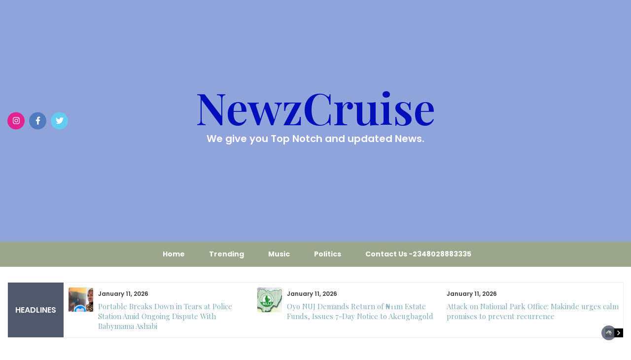

--- FILE ---
content_type: text/html; charset=UTF-8
request_url: https://newzcruise.com/france-imposes-abaya-dress-ban-on-first-day-of-school/
body_size: 23580
content:
<!DOCTYPE html>
<html dir="ltr" lang="en-US" prefix="og: https://ogp.me/ns#" prefix="og: https://ogp.me/ns#">
<head>
	<meta charset="UTF-8">
	<meta name="viewport" content="width=device-width, initial-scale=1">
	<link rel="profile" href="http://gmpg.org/xfn/11">
			<link rel="pingback" href="https://newzcruise.com/xmlrpc.php">
		
		<!-- All in One SEO 4.9.3 - aioseo.com -->
	<meta name="description" content="French authorities on Monday, September 4, started the implementation of the newly-announced ban on the abaya Muslim dress for women in schools by ensuring strict compliance. The government announced last month it was banning the abaya in schools, saying it broke the rules on secularism in education that have already seen Muslim headscarves banned on" />
	<meta name="robots" content="max-image-preview:large" />
	<meta name="author" content="Newzcruise"/>
	<link rel="canonical" href="https://newzcruise.com/france-imposes-abaya-dress-ban-on-first-day-of-school/" />
	<meta name="generator" content="All in One SEO (AIOSEO) 4.9.3" />
		<meta property="og:locale" content="en_US" />
		<meta property="og:site_name" content="NewzCruise - We give you Top Notch and updated News." />
		<meta property="og:type" content="article" />
		<meta property="og:title" content="France Imposes ‘Abaya’ Dress Ban On First Day Of School - NewzCruise" />
		<meta property="og:description" content="French authorities on Monday, September 4, started the implementation of the newly-announced ban on the abaya Muslim dress for women in schools by ensuring strict compliance. The government announced last month it was banning the abaya in schools, saying it broke the rules on secularism in education that have already seen Muslim headscarves banned on" />
		<meta property="og:url" content="https://newzcruise.com/france-imposes-abaya-dress-ban-on-first-day-of-school/" />
		<meta property="article:published_time" content="2023-09-04T21:56:01+00:00" />
		<meta property="article:modified_time" content="2023-09-04T21:56:04+00:00" />
		<meta name="twitter:card" content="summary_large_image" />
		<meta name="twitter:title" content="France Imposes ‘Abaya’ Dress Ban On First Day Of School - NewzCruise" />
		<meta name="twitter:description" content="French authorities on Monday, September 4, started the implementation of the newly-announced ban on the abaya Muslim dress for women in schools by ensuring strict compliance. The government announced last month it was banning the abaya in schools, saying it broke the rules on secularism in education that have already seen Muslim headscarves banned on" />
		<script type="application/ld+json" class="aioseo-schema">
			{"@context":"https:\/\/schema.org","@graph":[{"@type":"BlogPosting","@id":"https:\/\/newzcruise.com\/france-imposes-abaya-dress-ban-on-first-day-of-school\/#blogposting","name":"France Imposes \u2018Abaya\u2019 Dress Ban On First Day Of School - NewzCruise","headline":"France Imposes \u2018Abaya\u2019 Dress Ban On First Day Of School","author":{"@id":"https:\/\/newzcruise.com\/author\/admin\/#author"},"publisher":{"@id":"https:\/\/newzcruise.com\/#organization"},"image":{"@type":"ImageObject","url":"https:\/\/newzcruise.com\/wp-content\/uploads\/2023\/09\/IMG_6660.jpeg","width":400,"height":225},"datePublished":"2023-09-04T21:56:01+00:00","dateModified":"2023-09-04T21:56:04+00:00","inLanguage":"en-US","mainEntityOfPage":{"@id":"https:\/\/newzcruise.com\/france-imposes-abaya-dress-ban-on-first-day-of-school\/#webpage"},"isPartOf":{"@id":"https:\/\/newzcruise.com\/france-imposes-abaya-dress-ban-on-first-day-of-school\/#webpage"},"articleSection":"Foreign News, France"},{"@type":"BreadcrumbList","@id":"https:\/\/newzcruise.com\/france-imposes-abaya-dress-ban-on-first-day-of-school\/#breadcrumblist","itemListElement":[{"@type":"ListItem","@id":"https:\/\/newzcruise.com#listItem","position":1,"name":"Home","item":"https:\/\/newzcruise.com","nextItem":{"@type":"ListItem","@id":"https:\/\/newzcruise.com\/category\/int\/#listItem","name":"Foreign News"}},{"@type":"ListItem","@id":"https:\/\/newzcruise.com\/category\/int\/#listItem","position":2,"name":"Foreign News","item":"https:\/\/newzcruise.com\/category\/int\/","nextItem":{"@type":"ListItem","@id":"https:\/\/newzcruise.com\/france-imposes-abaya-dress-ban-on-first-day-of-school\/#listItem","name":"France Imposes \u2018Abaya\u2019 Dress Ban On First Day Of School"},"previousItem":{"@type":"ListItem","@id":"https:\/\/newzcruise.com#listItem","name":"Home"}},{"@type":"ListItem","@id":"https:\/\/newzcruise.com\/france-imposes-abaya-dress-ban-on-first-day-of-school\/#listItem","position":3,"name":"France Imposes \u2018Abaya\u2019 Dress Ban On First Day Of School","previousItem":{"@type":"ListItem","@id":"https:\/\/newzcruise.com\/category\/int\/#listItem","name":"Foreign News"}}]},{"@type":"Organization","@id":"https:\/\/newzcruise.com\/#organization","name":"NewzCruise","description":"We give you Top Notch and updated News.","url":"https:\/\/newzcruise.com\/","telephone":"+2348028883335","logo":{"@type":"ImageObject","url":"Newzcruise","@id":"https:\/\/newzcruise.com\/france-imposes-abaya-dress-ban-on-first-day-of-school\/#organizationLogo"},"image":{"@id":"https:\/\/newzcruise.com\/france-imposes-abaya-dress-ban-on-first-day-of-school\/#organizationLogo"},"sameAs":["https:\/\/facebook.com\/","https:\/\/x.com\/","https:\/\/instagram.com\/","https:\/\/Newzcruise","https:\/\/pinterest.com\/","https:\/\/youtube.com\/","https:\/\/linkedin.com\/in\/"]},{"@type":"Person","@id":"https:\/\/newzcruise.com\/author\/admin\/#author","url":"https:\/\/newzcruise.com\/author\/admin\/","name":"Newzcruise","image":{"@type":"ImageObject","@id":"https:\/\/newzcruise.com\/france-imposes-abaya-dress-ban-on-first-day-of-school\/#authorImage","url":"https:\/\/secure.gravatar.com\/avatar\/a56ad30455212ce66947de391cc246016f371b48ce8d85cdd97017209b63bf48?s=96&d=mm&r=g","width":96,"height":96,"caption":"Newzcruise"}},{"@type":"WebPage","@id":"https:\/\/newzcruise.com\/france-imposes-abaya-dress-ban-on-first-day-of-school\/#webpage","url":"https:\/\/newzcruise.com\/france-imposes-abaya-dress-ban-on-first-day-of-school\/","name":"France Imposes \u2018Abaya\u2019 Dress Ban On First Day Of School - NewzCruise","description":"French authorities on Monday, September 4, started the implementation of the newly-announced ban on the abaya Muslim dress for women in schools by ensuring strict compliance. The government announced last month it was banning the abaya in schools, saying it broke the rules on secularism in education that have already seen Muslim headscarves banned on","inLanguage":"en-US","isPartOf":{"@id":"https:\/\/newzcruise.com\/#website"},"breadcrumb":{"@id":"https:\/\/newzcruise.com\/france-imposes-abaya-dress-ban-on-first-day-of-school\/#breadcrumblist"},"author":{"@id":"https:\/\/newzcruise.com\/author\/admin\/#author"},"creator":{"@id":"https:\/\/newzcruise.com\/author\/admin\/#author"},"image":{"@type":"ImageObject","url":"https:\/\/newzcruise.com\/wp-content\/uploads\/2023\/09\/IMG_6660.jpeg","@id":"https:\/\/newzcruise.com\/france-imposes-abaya-dress-ban-on-first-day-of-school\/#mainImage","width":400,"height":225},"primaryImageOfPage":{"@id":"https:\/\/newzcruise.com\/france-imposes-abaya-dress-ban-on-first-day-of-school\/#mainImage"},"datePublished":"2023-09-04T21:56:01+00:00","dateModified":"2023-09-04T21:56:04+00:00"},{"@type":"WebSite","@id":"https:\/\/newzcruise.com\/#website","url":"https:\/\/newzcruise.com\/","name":"NewzCruise","description":"We give you Top Notch and updated News.","inLanguage":"en-US","publisher":{"@id":"https:\/\/newzcruise.com\/#organization"}}]}
		</script>
		<!-- All in One SEO -->


<!-- Search Engine Optimization by Rank Math - https://rankmath.com/ -->
<title>France Imposes ‘Abaya’ Dress Ban On First Day Of School - NewzCruise</title>
<meta name="description" content="French authorities on Monday, September 4, started the implementation of the newly-announced ban on the abaya Muslim dress for women in schools by ensuring"/>
<meta name="robots" content="index, follow, max-snippet:-1, max-video-preview:-1, max-image-preview:large"/>
<link rel="canonical" href="https://newzcruise.com/france-imposes-abaya-dress-ban-on-first-day-of-school/" />
<meta property="og:locale" content="en_US" />
<meta property="og:type" content="article" />
<meta property="og:title" content="France Imposes ‘Abaya’ Dress Ban On First Day Of School - NewzCruise" />
<meta property="og:description" content="French authorities on Monday, September 4, started the implementation of the newly-announced ban on the abaya Muslim dress for women in schools by ensuring" />
<meta property="og:url" content="https://newzcruise.com/france-imposes-abaya-dress-ban-on-first-day-of-school/" />
<meta property="og:site_name" content="NewzCruise" />
<meta property="article:author" content="Newzcruise" />
<meta property="article:tag" content="France" />
<meta property="article:section" content="Foreign News" />
<meta property="og:updated_time" content="2023-09-04T21:56:04+00:00" />
<meta property="og:image" content="https://newzcruise.com/wp-content/uploads/2023/09/IMG_6660.jpeg" />
<meta property="og:image:secure_url" content="https://newzcruise.com/wp-content/uploads/2023/09/IMG_6660.jpeg" />
<meta property="og:image:width" content="400" />
<meta property="og:image:height" content="225" />
<meta property="og:image:alt" content="France Imposes ‘Abaya’ Dress Ban On First Day Of School" />
<meta property="og:image:type" content="image/jpeg" />
<meta property="article:published_time" content="2023-09-04T21:56:01+00:00" />
<meta property="article:modified_time" content="2023-09-04T21:56:04+00:00" />
<meta name="twitter:card" content="summary_large_image" />
<meta name="twitter:title" content="France Imposes ‘Abaya’ Dress Ban On First Day Of School - NewzCruise" />
<meta name="twitter:description" content="French authorities on Monday, September 4, started the implementation of the newly-announced ban on the abaya Muslim dress for women in schools by ensuring" />
<meta name="twitter:image" content="https://newzcruise.com/wp-content/uploads/2023/09/IMG_6660.jpeg" />
<meta name="twitter:label1" content="Written by" />
<meta name="twitter:data1" content="Newzcruise" />
<meta name="twitter:label2" content="Time to read" />
<meta name="twitter:data2" content="2 minutes" />
<script type="application/ld+json" class="rank-math-schema">{"@context":"https://schema.org","@graph":[{"@type":["Person","Organization"],"@id":"https://newzcruise.com/#person","name":"Newz Cruise"},{"@type":"WebSite","@id":"https://newzcruise.com/#website","url":"https://newzcruise.com","name":"Newz Cruise","publisher":{"@id":"https://newzcruise.com/#person"},"inLanguage":"en-US"},{"@type":"ImageObject","@id":"https://newzcruise.com/wp-content/uploads/2023/09/IMG_6660.jpeg","url":"https://newzcruise.com/wp-content/uploads/2023/09/IMG_6660.jpeg","width":"400","height":"225","inLanguage":"en-US"},{"@type":"WebPage","@id":"https://newzcruise.com/france-imposes-abaya-dress-ban-on-first-day-of-school/#webpage","url":"https://newzcruise.com/france-imposes-abaya-dress-ban-on-first-day-of-school/","name":"France Imposes \u2018Abaya\u2019 Dress Ban On First Day Of School - NewzCruise","datePublished":"2023-09-04T21:56:01+00:00","dateModified":"2023-09-04T21:56:04+00:00","isPartOf":{"@id":"https://newzcruise.com/#website"},"primaryImageOfPage":{"@id":"https://newzcruise.com/wp-content/uploads/2023/09/IMG_6660.jpeg"},"inLanguage":"en-US"},{"@type":"Person","@id":"https://newzcruise.com/author/admin/","name":"Newzcruise","url":"https://newzcruise.com/author/admin/","image":{"@type":"ImageObject","@id":"https://secure.gravatar.com/avatar/a56ad30455212ce66947de391cc246016f371b48ce8d85cdd97017209b63bf48?s=96&amp;d=mm&amp;r=g","url":"https://secure.gravatar.com/avatar/a56ad30455212ce66947de391cc246016f371b48ce8d85cdd97017209b63bf48?s=96&amp;d=mm&amp;r=g","caption":"Newzcruise","inLanguage":"en-US"},"sameAs":["https://newzcruise.com","Newzcruise"]},{"@type":"BlogPosting","headline":"France Imposes \u2018Abaya\u2019 Dress Ban On First Day Of School - NewzCruise","datePublished":"2023-09-04T21:56:01+00:00","dateModified":"2023-09-04T21:56:04+00:00","articleSection":"Foreign News","author":{"@id":"https://newzcruise.com/author/admin/","name":"Newzcruise"},"publisher":{"@id":"https://newzcruise.com/#person"},"description":"French authorities on Monday, September 4, started the implementation of the newly-announced ban on the abaya Muslim dress for women in schools by ensuring","name":"France Imposes \u2018Abaya\u2019 Dress Ban On First Day Of School - NewzCruise","@id":"https://newzcruise.com/france-imposes-abaya-dress-ban-on-first-day-of-school/#richSnippet","isPartOf":{"@id":"https://newzcruise.com/france-imposes-abaya-dress-ban-on-first-day-of-school/#webpage"},"image":{"@id":"https://newzcruise.com/wp-content/uploads/2023/09/IMG_6660.jpeg"},"inLanguage":"en-US","mainEntityOfPage":{"@id":"https://newzcruise.com/france-imposes-abaya-dress-ban-on-first-day-of-school/#webpage"}}]}</script>
<!-- /Rank Math WordPress SEO plugin -->

<link rel='dns-prefetch' href='//fonts.googleapis.com' />
<link rel="alternate" type="application/rss+xml" title="NewzCruise &raquo; Feed" href="https://newzcruise.com/feed/" />
<link rel="alternate" type="application/rss+xml" title="NewzCruise &raquo; Comments Feed" href="https://newzcruise.com/comments/feed/" />
<link rel="alternate" type="application/rss+xml" title="NewzCruise &raquo; France Imposes ‘Abaya’ Dress Ban On First Day Of School Comments Feed" href="https://newzcruise.com/france-imposes-abaya-dress-ban-on-first-day-of-school/feed/" />
<link rel="alternate" title="oEmbed (JSON)" type="application/json+oembed" href="https://newzcruise.com/wp-json/oembed/1.0/embed?url=https%3A%2F%2Fnewzcruise.com%2Ffrance-imposes-abaya-dress-ban-on-first-day-of-school%2F" />
<link rel="alternate" title="oEmbed (XML)" type="text/xml+oembed" href="https://newzcruise.com/wp-json/oembed/1.0/embed?url=https%3A%2F%2Fnewzcruise.com%2Ffrance-imposes-abaya-dress-ban-on-first-day-of-school%2F&#038;format=xml" />
		<!-- This site uses the Google Analytics by MonsterInsights plugin v8.20.1 - Using Analytics tracking - https://www.monsterinsights.com/ -->
							<script src="//www.googletagmanager.com/gtag/js?id=G-VFMSDJBF1G"  data-cfasync="false" data-wpfc-render="false" type="text/javascript" async></script>
			<script data-cfasync="false" data-wpfc-render="false" type="text/javascript">
				var mi_version = '8.20.1';
				var mi_track_user = true;
				var mi_no_track_reason = '';
				
								var disableStrs = [
										'ga-disable-G-VFMSDJBF1G',
									];

				/* Function to detect opted out users */
				function __gtagTrackerIsOptedOut() {
					for (var index = 0; index < disableStrs.length; index++) {
						if (document.cookie.indexOf(disableStrs[index] + '=true') > -1) {
							return true;
						}
					}

					return false;
				}

				/* Disable tracking if the opt-out cookie exists. */
				if (__gtagTrackerIsOptedOut()) {
					for (var index = 0; index < disableStrs.length; index++) {
						window[disableStrs[index]] = true;
					}
				}

				/* Opt-out function */
				function __gtagTrackerOptout() {
					for (var index = 0; index < disableStrs.length; index++) {
						document.cookie = disableStrs[index] + '=true; expires=Thu, 31 Dec 2099 23:59:59 UTC; path=/';
						window[disableStrs[index]] = true;
					}
				}

				if ('undefined' === typeof gaOptout) {
					function gaOptout() {
						__gtagTrackerOptout();
					}
				}
								window.dataLayer = window.dataLayer || [];

				window.MonsterInsightsDualTracker = {
					helpers: {},
					trackers: {},
				};
				if (mi_track_user) {
					function __gtagDataLayer() {
						dataLayer.push(arguments);
					}

					function __gtagTracker(type, name, parameters) {
						if (!parameters) {
							parameters = {};
						}

						if (parameters.send_to) {
							__gtagDataLayer.apply(null, arguments);
							return;
						}

						if (type === 'event') {
														parameters.send_to = monsterinsights_frontend.v4_id;
							var hookName = name;
							if (typeof parameters['event_category'] !== 'undefined') {
								hookName = parameters['event_category'] + ':' + name;
							}

							if (typeof MonsterInsightsDualTracker.trackers[hookName] !== 'undefined') {
								MonsterInsightsDualTracker.trackers[hookName](parameters);
							} else {
								__gtagDataLayer('event', name, parameters);
							}
							
						} else {
							__gtagDataLayer.apply(null, arguments);
						}
					}

					__gtagTracker('js', new Date());
					__gtagTracker('set', {
						'developer_id.dZGIzZG': true,
											});
										__gtagTracker('config', 'G-VFMSDJBF1G', {"forceSSL":"true","link_attribution":"true"} );
															window.gtag = __gtagTracker;										(function () {
						/* https://developers.google.com/analytics/devguides/collection/analyticsjs/ */
						/* ga and __gaTracker compatibility shim. */
						var noopfn = function () {
							return null;
						};
						var newtracker = function () {
							return new Tracker();
						};
						var Tracker = function () {
							return null;
						};
						var p = Tracker.prototype;
						p.get = noopfn;
						p.set = noopfn;
						p.send = function () {
							var args = Array.prototype.slice.call(arguments);
							args.unshift('send');
							__gaTracker.apply(null, args);
						};
						var __gaTracker = function () {
							var len = arguments.length;
							if (len === 0) {
								return;
							}
							var f = arguments[len - 1];
							if (typeof f !== 'object' || f === null || typeof f.hitCallback !== 'function') {
								if ('send' === arguments[0]) {
									var hitConverted, hitObject = false, action;
									if ('event' === arguments[1]) {
										if ('undefined' !== typeof arguments[3]) {
											hitObject = {
												'eventAction': arguments[3],
												'eventCategory': arguments[2],
												'eventLabel': arguments[4],
												'value': arguments[5] ? arguments[5] : 1,
											}
										}
									}
									if ('pageview' === arguments[1]) {
										if ('undefined' !== typeof arguments[2]) {
											hitObject = {
												'eventAction': 'page_view',
												'page_path': arguments[2],
											}
										}
									}
									if (typeof arguments[2] === 'object') {
										hitObject = arguments[2];
									}
									if (typeof arguments[5] === 'object') {
										Object.assign(hitObject, arguments[5]);
									}
									if ('undefined' !== typeof arguments[1].hitType) {
										hitObject = arguments[1];
										if ('pageview' === hitObject.hitType) {
											hitObject.eventAction = 'page_view';
										}
									}
									if (hitObject) {
										action = 'timing' === arguments[1].hitType ? 'timing_complete' : hitObject.eventAction;
										hitConverted = mapArgs(hitObject);
										__gtagTracker('event', action, hitConverted);
									}
								}
								return;
							}

							function mapArgs(args) {
								var arg, hit = {};
								var gaMap = {
									'eventCategory': 'event_category',
									'eventAction': 'event_action',
									'eventLabel': 'event_label',
									'eventValue': 'event_value',
									'nonInteraction': 'non_interaction',
									'timingCategory': 'event_category',
									'timingVar': 'name',
									'timingValue': 'value',
									'timingLabel': 'event_label',
									'page': 'page_path',
									'location': 'page_location',
									'title': 'page_title',
								};
								for (arg in args) {
																		if (!(!args.hasOwnProperty(arg) || !gaMap.hasOwnProperty(arg))) {
										hit[gaMap[arg]] = args[arg];
									} else {
										hit[arg] = args[arg];
									}
								}
								return hit;
							}

							try {
								f.hitCallback();
							} catch (ex) {
							}
						};
						__gaTracker.create = newtracker;
						__gaTracker.getByName = newtracker;
						__gaTracker.getAll = function () {
							return [];
						};
						__gaTracker.remove = noopfn;
						__gaTracker.loaded = true;
						window['__gaTracker'] = __gaTracker;
					})();
									} else {
										console.log("");
					(function () {
						function __gtagTracker() {
							return null;
						}

						window['__gtagTracker'] = __gtagTracker;
						window['gtag'] = __gtagTracker;
					})();
									}
			</script>
				<!-- / Google Analytics by MonsterInsights -->
		<style id='wp-img-auto-sizes-contain-inline-css' type='text/css'>
img:is([sizes=auto i],[sizes^="auto," i]){contain-intrinsic-size:3000px 1500px}
/*# sourceURL=wp-img-auto-sizes-contain-inline-css */
</style>

<style id='wp-emoji-styles-inline-css' type='text/css'>

	img.wp-smiley, img.emoji {
		display: inline !important;
		border: none !important;
		box-shadow: none !important;
		height: 1em !important;
		width: 1em !important;
		margin: 0 0.07em !important;
		vertical-align: -0.1em !important;
		background: none !important;
		padding: 0 !important;
	}
/*# sourceURL=wp-emoji-styles-inline-css */
</style>
<link rel='stylesheet' id='wp-block-library-css' href='https://newzcruise.com/wp-includes/css/dist/block-library/style.min.css?ver=6.9' type='text/css' media='all' />
<style id='wp-block-heading-inline-css' type='text/css'>
h1:where(.wp-block-heading).has-background,h2:where(.wp-block-heading).has-background,h3:where(.wp-block-heading).has-background,h4:where(.wp-block-heading).has-background,h5:where(.wp-block-heading).has-background,h6:where(.wp-block-heading).has-background{padding:1.25em 2.375em}h1.has-text-align-left[style*=writing-mode]:where([style*=vertical-lr]),h1.has-text-align-right[style*=writing-mode]:where([style*=vertical-rl]),h2.has-text-align-left[style*=writing-mode]:where([style*=vertical-lr]),h2.has-text-align-right[style*=writing-mode]:where([style*=vertical-rl]),h3.has-text-align-left[style*=writing-mode]:where([style*=vertical-lr]),h3.has-text-align-right[style*=writing-mode]:where([style*=vertical-rl]),h4.has-text-align-left[style*=writing-mode]:where([style*=vertical-lr]),h4.has-text-align-right[style*=writing-mode]:where([style*=vertical-rl]),h5.has-text-align-left[style*=writing-mode]:where([style*=vertical-lr]),h5.has-text-align-right[style*=writing-mode]:where([style*=vertical-rl]),h6.has-text-align-left[style*=writing-mode]:where([style*=vertical-lr]),h6.has-text-align-right[style*=writing-mode]:where([style*=vertical-rl]){rotate:180deg}
/*# sourceURL=https://newzcruise.com/wp-includes/blocks/heading/style.min.css */
</style>
<style id='wp-block-image-inline-css' type='text/css'>
.wp-block-image>a,.wp-block-image>figure>a{display:inline-block}.wp-block-image img{box-sizing:border-box;height:auto;max-width:100%;vertical-align:bottom}@media not (prefers-reduced-motion){.wp-block-image img.hide{visibility:hidden}.wp-block-image img.show{animation:show-content-image .4s}}.wp-block-image[style*=border-radius] img,.wp-block-image[style*=border-radius]>a{border-radius:inherit}.wp-block-image.has-custom-border img{box-sizing:border-box}.wp-block-image.aligncenter{text-align:center}.wp-block-image.alignfull>a,.wp-block-image.alignwide>a{width:100%}.wp-block-image.alignfull img,.wp-block-image.alignwide img{height:auto;width:100%}.wp-block-image .aligncenter,.wp-block-image .alignleft,.wp-block-image .alignright,.wp-block-image.aligncenter,.wp-block-image.alignleft,.wp-block-image.alignright{display:table}.wp-block-image .aligncenter>figcaption,.wp-block-image .alignleft>figcaption,.wp-block-image .alignright>figcaption,.wp-block-image.aligncenter>figcaption,.wp-block-image.alignleft>figcaption,.wp-block-image.alignright>figcaption{caption-side:bottom;display:table-caption}.wp-block-image .alignleft{float:left;margin:.5em 1em .5em 0}.wp-block-image .alignright{float:right;margin:.5em 0 .5em 1em}.wp-block-image .aligncenter{margin-left:auto;margin-right:auto}.wp-block-image :where(figcaption){margin-bottom:1em;margin-top:.5em}.wp-block-image.is-style-circle-mask img{border-radius:9999px}@supports ((-webkit-mask-image:none) or (mask-image:none)) or (-webkit-mask-image:none){.wp-block-image.is-style-circle-mask img{border-radius:0;-webkit-mask-image:url('data:image/svg+xml;utf8,<svg viewBox="0 0 100 100" xmlns="http://www.w3.org/2000/svg"><circle cx="50" cy="50" r="50"/></svg>');mask-image:url('data:image/svg+xml;utf8,<svg viewBox="0 0 100 100" xmlns="http://www.w3.org/2000/svg"><circle cx="50" cy="50" r="50"/></svg>');mask-mode:alpha;-webkit-mask-position:center;mask-position:center;-webkit-mask-repeat:no-repeat;mask-repeat:no-repeat;-webkit-mask-size:contain;mask-size:contain}}:root :where(.wp-block-image.is-style-rounded img,.wp-block-image .is-style-rounded img){border-radius:9999px}.wp-block-image figure{margin:0}.wp-lightbox-container{display:flex;flex-direction:column;position:relative}.wp-lightbox-container img{cursor:zoom-in}.wp-lightbox-container img:hover+button{opacity:1}.wp-lightbox-container button{align-items:center;backdrop-filter:blur(16px) saturate(180%);background-color:#5a5a5a40;border:none;border-radius:4px;cursor:zoom-in;display:flex;height:20px;justify-content:center;opacity:0;padding:0;position:absolute;right:16px;text-align:center;top:16px;width:20px;z-index:100}@media not (prefers-reduced-motion){.wp-lightbox-container button{transition:opacity .2s ease}}.wp-lightbox-container button:focus-visible{outline:3px auto #5a5a5a40;outline:3px auto -webkit-focus-ring-color;outline-offset:3px}.wp-lightbox-container button:hover{cursor:pointer;opacity:1}.wp-lightbox-container button:focus{opacity:1}.wp-lightbox-container button:focus,.wp-lightbox-container button:hover,.wp-lightbox-container button:not(:hover):not(:active):not(.has-background){background-color:#5a5a5a40;border:none}.wp-lightbox-overlay{box-sizing:border-box;cursor:zoom-out;height:100vh;left:0;overflow:hidden;position:fixed;top:0;visibility:hidden;width:100%;z-index:100000}.wp-lightbox-overlay .close-button{align-items:center;cursor:pointer;display:flex;justify-content:center;min-height:40px;min-width:40px;padding:0;position:absolute;right:calc(env(safe-area-inset-right) + 16px);top:calc(env(safe-area-inset-top) + 16px);z-index:5000000}.wp-lightbox-overlay .close-button:focus,.wp-lightbox-overlay .close-button:hover,.wp-lightbox-overlay .close-button:not(:hover):not(:active):not(.has-background){background:none;border:none}.wp-lightbox-overlay .lightbox-image-container{height:var(--wp--lightbox-container-height);left:50%;overflow:hidden;position:absolute;top:50%;transform:translate(-50%,-50%);transform-origin:top left;width:var(--wp--lightbox-container-width);z-index:9999999999}.wp-lightbox-overlay .wp-block-image{align-items:center;box-sizing:border-box;display:flex;height:100%;justify-content:center;margin:0;position:relative;transform-origin:0 0;width:100%;z-index:3000000}.wp-lightbox-overlay .wp-block-image img{height:var(--wp--lightbox-image-height);min-height:var(--wp--lightbox-image-height);min-width:var(--wp--lightbox-image-width);width:var(--wp--lightbox-image-width)}.wp-lightbox-overlay .wp-block-image figcaption{display:none}.wp-lightbox-overlay button{background:none;border:none}.wp-lightbox-overlay .scrim{background-color:#fff;height:100%;opacity:.9;position:absolute;width:100%;z-index:2000000}.wp-lightbox-overlay.active{visibility:visible}@media not (prefers-reduced-motion){.wp-lightbox-overlay.active{animation:turn-on-visibility .25s both}.wp-lightbox-overlay.active img{animation:turn-on-visibility .35s both}.wp-lightbox-overlay.show-closing-animation:not(.active){animation:turn-off-visibility .35s both}.wp-lightbox-overlay.show-closing-animation:not(.active) img{animation:turn-off-visibility .25s both}.wp-lightbox-overlay.zoom.active{animation:none;opacity:1;visibility:visible}.wp-lightbox-overlay.zoom.active .lightbox-image-container{animation:lightbox-zoom-in .4s}.wp-lightbox-overlay.zoom.active .lightbox-image-container img{animation:none}.wp-lightbox-overlay.zoom.active .scrim{animation:turn-on-visibility .4s forwards}.wp-lightbox-overlay.zoom.show-closing-animation:not(.active){animation:none}.wp-lightbox-overlay.zoom.show-closing-animation:not(.active) .lightbox-image-container{animation:lightbox-zoom-out .4s}.wp-lightbox-overlay.zoom.show-closing-animation:not(.active) .lightbox-image-container img{animation:none}.wp-lightbox-overlay.zoom.show-closing-animation:not(.active) .scrim{animation:turn-off-visibility .4s forwards}}@keyframes show-content-image{0%{visibility:hidden}99%{visibility:hidden}to{visibility:visible}}@keyframes turn-on-visibility{0%{opacity:0}to{opacity:1}}@keyframes turn-off-visibility{0%{opacity:1;visibility:visible}99%{opacity:0;visibility:visible}to{opacity:0;visibility:hidden}}@keyframes lightbox-zoom-in{0%{transform:translate(calc((-100vw + var(--wp--lightbox-scrollbar-width))/2 + var(--wp--lightbox-initial-left-position)),calc(-50vh + var(--wp--lightbox-initial-top-position))) scale(var(--wp--lightbox-scale))}to{transform:translate(-50%,-50%) scale(1)}}@keyframes lightbox-zoom-out{0%{transform:translate(-50%,-50%) scale(1);visibility:visible}99%{visibility:visible}to{transform:translate(calc((-100vw + var(--wp--lightbox-scrollbar-width))/2 + var(--wp--lightbox-initial-left-position)),calc(-50vh + var(--wp--lightbox-initial-top-position))) scale(var(--wp--lightbox-scale));visibility:hidden}}
/*# sourceURL=https://newzcruise.com/wp-includes/blocks/image/style.min.css */
</style>
<style id='wp-block-image-theme-inline-css' type='text/css'>
:root :where(.wp-block-image figcaption){color:#555;font-size:13px;text-align:center}.is-dark-theme :root :where(.wp-block-image figcaption){color:#ffffffa6}.wp-block-image{margin:0 0 1em}
/*# sourceURL=https://newzcruise.com/wp-includes/blocks/image/theme.min.css */
</style>
<style id='wp-block-page-list-inline-css' type='text/css'>
.wp-block-navigation .wp-block-page-list{align-items:var(--navigation-layout-align,initial);background-color:inherit;display:flex;flex-direction:var(--navigation-layout-direction,initial);flex-wrap:var(--navigation-layout-wrap,wrap);justify-content:var(--navigation-layout-justify,initial)}.wp-block-navigation .wp-block-navigation-item{background-color:inherit}.wp-block-page-list{box-sizing:border-box}
/*# sourceURL=https://newzcruise.com/wp-includes/blocks/page-list/style.min.css */
</style>
<style id='wp-block-columns-inline-css' type='text/css'>
.wp-block-columns{box-sizing:border-box;display:flex;flex-wrap:wrap!important}@media (min-width:782px){.wp-block-columns{flex-wrap:nowrap!important}}.wp-block-columns{align-items:normal!important}.wp-block-columns.are-vertically-aligned-top{align-items:flex-start}.wp-block-columns.are-vertically-aligned-center{align-items:center}.wp-block-columns.are-vertically-aligned-bottom{align-items:flex-end}@media (max-width:781px){.wp-block-columns:not(.is-not-stacked-on-mobile)>.wp-block-column{flex-basis:100%!important}}@media (min-width:782px){.wp-block-columns:not(.is-not-stacked-on-mobile)>.wp-block-column{flex-basis:0;flex-grow:1}.wp-block-columns:not(.is-not-stacked-on-mobile)>.wp-block-column[style*=flex-basis]{flex-grow:0}}.wp-block-columns.is-not-stacked-on-mobile{flex-wrap:nowrap!important}.wp-block-columns.is-not-stacked-on-mobile>.wp-block-column{flex-basis:0;flex-grow:1}.wp-block-columns.is-not-stacked-on-mobile>.wp-block-column[style*=flex-basis]{flex-grow:0}:where(.wp-block-columns){margin-bottom:1.75em}:where(.wp-block-columns.has-background){padding:1.25em 2.375em}.wp-block-column{flex-grow:1;min-width:0;overflow-wrap:break-word;word-break:break-word}.wp-block-column.is-vertically-aligned-top{align-self:flex-start}.wp-block-column.is-vertically-aligned-center{align-self:center}.wp-block-column.is-vertically-aligned-bottom{align-self:flex-end}.wp-block-column.is-vertically-aligned-stretch{align-self:stretch}.wp-block-column.is-vertically-aligned-bottom,.wp-block-column.is-vertically-aligned-center,.wp-block-column.is-vertically-aligned-top{width:100%}
/*# sourceURL=https://newzcruise.com/wp-includes/blocks/columns/style.min.css */
</style>
<style id='wp-block-group-inline-css' type='text/css'>
.wp-block-group{box-sizing:border-box}:where(.wp-block-group.wp-block-group-is-layout-constrained){position:relative}
/*# sourceURL=https://newzcruise.com/wp-includes/blocks/group/style.min.css */
</style>
<style id='wp-block-group-theme-inline-css' type='text/css'>
:where(.wp-block-group.has-background){padding:1.25em 2.375em}
/*# sourceURL=https://newzcruise.com/wp-includes/blocks/group/theme.min.css */
</style>
<style id='wp-block-paragraph-inline-css' type='text/css'>
.is-small-text{font-size:.875em}.is-regular-text{font-size:1em}.is-large-text{font-size:2.25em}.is-larger-text{font-size:3em}.has-drop-cap:not(:focus):first-letter{float:left;font-size:8.4em;font-style:normal;font-weight:100;line-height:.68;margin:.05em .1em 0 0;text-transform:uppercase}body.rtl .has-drop-cap:not(:focus):first-letter{float:none;margin-left:.1em}p.has-drop-cap.has-background{overflow:hidden}:root :where(p.has-background){padding:1.25em 2.375em}:where(p.has-text-color:not(.has-link-color)) a{color:inherit}p.has-text-align-left[style*="writing-mode:vertical-lr"],p.has-text-align-right[style*="writing-mode:vertical-rl"]{rotate:180deg}
/*# sourceURL=https://newzcruise.com/wp-includes/blocks/paragraph/style.min.css */
</style>
<style id='wp-block-quote-inline-css' type='text/css'>
.wp-block-quote{box-sizing:border-box;overflow-wrap:break-word}.wp-block-quote.is-large:where(:not(.is-style-plain)),.wp-block-quote.is-style-large:where(:not(.is-style-plain)){margin-bottom:1em;padding:0 1em}.wp-block-quote.is-large:where(:not(.is-style-plain)) p,.wp-block-quote.is-style-large:where(:not(.is-style-plain)) p{font-size:1.5em;font-style:italic;line-height:1.6}.wp-block-quote.is-large:where(:not(.is-style-plain)) cite,.wp-block-quote.is-large:where(:not(.is-style-plain)) footer,.wp-block-quote.is-style-large:where(:not(.is-style-plain)) cite,.wp-block-quote.is-style-large:where(:not(.is-style-plain)) footer{font-size:1.125em;text-align:right}.wp-block-quote>cite{display:block}
/*# sourceURL=https://newzcruise.com/wp-includes/blocks/quote/style.min.css */
</style>
<style id='wp-block-quote-theme-inline-css' type='text/css'>
.wp-block-quote{border-left:.25em solid;margin:0 0 1.75em;padding-left:1em}.wp-block-quote cite,.wp-block-quote footer{color:currentColor;font-size:.8125em;font-style:normal;position:relative}.wp-block-quote:where(.has-text-align-right){border-left:none;border-right:.25em solid;padding-left:0;padding-right:1em}.wp-block-quote:where(.has-text-align-center){border:none;padding-left:0}.wp-block-quote.is-large,.wp-block-quote.is-style-large,.wp-block-quote:where(.is-style-plain){border:none}
/*# sourceURL=https://newzcruise.com/wp-includes/blocks/quote/theme.min.css */
</style>
<style id='wp-block-separator-inline-css' type='text/css'>
@charset "UTF-8";.wp-block-separator{border:none;border-top:2px solid}:root :where(.wp-block-separator.is-style-dots){height:auto;line-height:1;text-align:center}:root :where(.wp-block-separator.is-style-dots):before{color:currentColor;content:"···";font-family:serif;font-size:1.5em;letter-spacing:2em;padding-left:2em}.wp-block-separator.is-style-dots{background:none!important;border:none!important}
/*# sourceURL=https://newzcruise.com/wp-includes/blocks/separator/style.min.css */
</style>
<style id='wp-block-separator-theme-inline-css' type='text/css'>
.wp-block-separator.has-css-opacity{opacity:.4}.wp-block-separator{border:none;border-bottom:2px solid;margin-left:auto;margin-right:auto}.wp-block-separator.has-alpha-channel-opacity{opacity:1}.wp-block-separator:not(.is-style-wide):not(.is-style-dots){width:100px}.wp-block-separator.has-background:not(.is-style-dots){border-bottom:none;height:1px}.wp-block-separator.has-background:not(.is-style-wide):not(.is-style-dots){height:2px}
/*# sourceURL=https://newzcruise.com/wp-includes/blocks/separator/theme.min.css */
</style>
<style id='wp-block-social-links-inline-css' type='text/css'>
.wp-block-social-links{background:none;box-sizing:border-box;margin-left:0;padding-left:0;padding-right:0;text-indent:0}.wp-block-social-links .wp-social-link a,.wp-block-social-links .wp-social-link a:hover{border-bottom:0;box-shadow:none;text-decoration:none}.wp-block-social-links .wp-social-link svg{height:1em;width:1em}.wp-block-social-links .wp-social-link span:not(.screen-reader-text){font-size:.65em;margin-left:.5em;margin-right:.5em}.wp-block-social-links.has-small-icon-size{font-size:16px}.wp-block-social-links,.wp-block-social-links.has-normal-icon-size{font-size:24px}.wp-block-social-links.has-large-icon-size{font-size:36px}.wp-block-social-links.has-huge-icon-size{font-size:48px}.wp-block-social-links.aligncenter{display:flex;justify-content:center}.wp-block-social-links.alignright{justify-content:flex-end}.wp-block-social-link{border-radius:9999px;display:block}@media not (prefers-reduced-motion){.wp-block-social-link{transition:transform .1s ease}}.wp-block-social-link{height:auto}.wp-block-social-link a{align-items:center;display:flex;line-height:0}.wp-block-social-link:hover{transform:scale(1.1)}.wp-block-social-links .wp-block-social-link.wp-social-link{display:inline-block;margin:0;padding:0}.wp-block-social-links .wp-block-social-link.wp-social-link .wp-block-social-link-anchor,.wp-block-social-links .wp-block-social-link.wp-social-link .wp-block-social-link-anchor svg,.wp-block-social-links .wp-block-social-link.wp-social-link .wp-block-social-link-anchor:active,.wp-block-social-links .wp-block-social-link.wp-social-link .wp-block-social-link-anchor:hover,.wp-block-social-links .wp-block-social-link.wp-social-link .wp-block-social-link-anchor:visited{color:currentColor;fill:currentColor}:where(.wp-block-social-links:not(.is-style-logos-only)) .wp-social-link{background-color:#f0f0f0;color:#444}:where(.wp-block-social-links:not(.is-style-logos-only)) .wp-social-link-amazon{background-color:#f90;color:#fff}:where(.wp-block-social-links:not(.is-style-logos-only)) .wp-social-link-bandcamp{background-color:#1ea0c3;color:#fff}:where(.wp-block-social-links:not(.is-style-logos-only)) .wp-social-link-behance{background-color:#0757fe;color:#fff}:where(.wp-block-social-links:not(.is-style-logos-only)) .wp-social-link-bluesky{background-color:#0a7aff;color:#fff}:where(.wp-block-social-links:not(.is-style-logos-only)) .wp-social-link-codepen{background-color:#1e1f26;color:#fff}:where(.wp-block-social-links:not(.is-style-logos-only)) .wp-social-link-deviantart{background-color:#02e49b;color:#fff}:where(.wp-block-social-links:not(.is-style-logos-only)) .wp-social-link-discord{background-color:#5865f2;color:#fff}:where(.wp-block-social-links:not(.is-style-logos-only)) .wp-social-link-dribbble{background-color:#e94c89;color:#fff}:where(.wp-block-social-links:not(.is-style-logos-only)) .wp-social-link-dropbox{background-color:#4280ff;color:#fff}:where(.wp-block-social-links:not(.is-style-logos-only)) .wp-social-link-etsy{background-color:#f45800;color:#fff}:where(.wp-block-social-links:not(.is-style-logos-only)) .wp-social-link-facebook{background-color:#0866ff;color:#fff}:where(.wp-block-social-links:not(.is-style-logos-only)) .wp-social-link-fivehundredpx{background-color:#000;color:#fff}:where(.wp-block-social-links:not(.is-style-logos-only)) .wp-social-link-flickr{background-color:#0461dd;color:#fff}:where(.wp-block-social-links:not(.is-style-logos-only)) .wp-social-link-foursquare{background-color:#e65678;color:#fff}:where(.wp-block-social-links:not(.is-style-logos-only)) .wp-social-link-github{background-color:#24292d;color:#fff}:where(.wp-block-social-links:not(.is-style-logos-only)) .wp-social-link-goodreads{background-color:#eceadd;color:#382110}:where(.wp-block-social-links:not(.is-style-logos-only)) .wp-social-link-google{background-color:#ea4434;color:#fff}:where(.wp-block-social-links:not(.is-style-logos-only)) .wp-social-link-gravatar{background-color:#1d4fc4;color:#fff}:where(.wp-block-social-links:not(.is-style-logos-only)) .wp-social-link-instagram{background-color:#f00075;color:#fff}:where(.wp-block-social-links:not(.is-style-logos-only)) .wp-social-link-lastfm{background-color:#e21b24;color:#fff}:where(.wp-block-social-links:not(.is-style-logos-only)) .wp-social-link-linkedin{background-color:#0d66c2;color:#fff}:where(.wp-block-social-links:not(.is-style-logos-only)) .wp-social-link-mastodon{background-color:#3288d4;color:#fff}:where(.wp-block-social-links:not(.is-style-logos-only)) .wp-social-link-medium{background-color:#000;color:#fff}:where(.wp-block-social-links:not(.is-style-logos-only)) .wp-social-link-meetup{background-color:#f6405f;color:#fff}:where(.wp-block-social-links:not(.is-style-logos-only)) .wp-social-link-patreon{background-color:#000;color:#fff}:where(.wp-block-social-links:not(.is-style-logos-only)) .wp-social-link-pinterest{background-color:#e60122;color:#fff}:where(.wp-block-social-links:not(.is-style-logos-only)) .wp-social-link-pocket{background-color:#ef4155;color:#fff}:where(.wp-block-social-links:not(.is-style-logos-only)) .wp-social-link-reddit{background-color:#ff4500;color:#fff}:where(.wp-block-social-links:not(.is-style-logos-only)) .wp-social-link-skype{background-color:#0478d7;color:#fff}:where(.wp-block-social-links:not(.is-style-logos-only)) .wp-social-link-snapchat{background-color:#fefc00;color:#fff;stroke:#000}:where(.wp-block-social-links:not(.is-style-logos-only)) .wp-social-link-soundcloud{background-color:#ff5600;color:#fff}:where(.wp-block-social-links:not(.is-style-logos-only)) .wp-social-link-spotify{background-color:#1bd760;color:#fff}:where(.wp-block-social-links:not(.is-style-logos-only)) .wp-social-link-telegram{background-color:#2aabee;color:#fff}:where(.wp-block-social-links:not(.is-style-logos-only)) .wp-social-link-threads{background-color:#000;color:#fff}:where(.wp-block-social-links:not(.is-style-logos-only)) .wp-social-link-tiktok{background-color:#000;color:#fff}:where(.wp-block-social-links:not(.is-style-logos-only)) .wp-social-link-tumblr{background-color:#011835;color:#fff}:where(.wp-block-social-links:not(.is-style-logos-only)) .wp-social-link-twitch{background-color:#6440a4;color:#fff}:where(.wp-block-social-links:not(.is-style-logos-only)) .wp-social-link-twitter{background-color:#1da1f2;color:#fff}:where(.wp-block-social-links:not(.is-style-logos-only)) .wp-social-link-vimeo{background-color:#1eb7ea;color:#fff}:where(.wp-block-social-links:not(.is-style-logos-only)) .wp-social-link-vk{background-color:#4680c2;color:#fff}:where(.wp-block-social-links:not(.is-style-logos-only)) .wp-social-link-wordpress{background-color:#3499cd;color:#fff}:where(.wp-block-social-links:not(.is-style-logos-only)) .wp-social-link-whatsapp{background-color:#25d366;color:#fff}:where(.wp-block-social-links:not(.is-style-logos-only)) .wp-social-link-x{background-color:#000;color:#fff}:where(.wp-block-social-links:not(.is-style-logos-only)) .wp-social-link-yelp{background-color:#d32422;color:#fff}:where(.wp-block-social-links:not(.is-style-logos-only)) .wp-social-link-youtube{background-color:red;color:#fff}:where(.wp-block-social-links.is-style-logos-only) .wp-social-link{background:none}:where(.wp-block-social-links.is-style-logos-only) .wp-social-link svg{height:1.25em;width:1.25em}:where(.wp-block-social-links.is-style-logos-only) .wp-social-link-amazon{color:#f90}:where(.wp-block-social-links.is-style-logos-only) .wp-social-link-bandcamp{color:#1ea0c3}:where(.wp-block-social-links.is-style-logos-only) .wp-social-link-behance{color:#0757fe}:where(.wp-block-social-links.is-style-logos-only) .wp-social-link-bluesky{color:#0a7aff}:where(.wp-block-social-links.is-style-logos-only) .wp-social-link-codepen{color:#1e1f26}:where(.wp-block-social-links.is-style-logos-only) .wp-social-link-deviantart{color:#02e49b}:where(.wp-block-social-links.is-style-logos-only) .wp-social-link-discord{color:#5865f2}:where(.wp-block-social-links.is-style-logos-only) .wp-social-link-dribbble{color:#e94c89}:where(.wp-block-social-links.is-style-logos-only) .wp-social-link-dropbox{color:#4280ff}:where(.wp-block-social-links.is-style-logos-only) .wp-social-link-etsy{color:#f45800}:where(.wp-block-social-links.is-style-logos-only) .wp-social-link-facebook{color:#0866ff}:where(.wp-block-social-links.is-style-logos-only) .wp-social-link-fivehundredpx{color:#000}:where(.wp-block-social-links.is-style-logos-only) .wp-social-link-flickr{color:#0461dd}:where(.wp-block-social-links.is-style-logos-only) .wp-social-link-foursquare{color:#e65678}:where(.wp-block-social-links.is-style-logos-only) .wp-social-link-github{color:#24292d}:where(.wp-block-social-links.is-style-logos-only) .wp-social-link-goodreads{color:#382110}:where(.wp-block-social-links.is-style-logos-only) .wp-social-link-google{color:#ea4434}:where(.wp-block-social-links.is-style-logos-only) .wp-social-link-gravatar{color:#1d4fc4}:where(.wp-block-social-links.is-style-logos-only) .wp-social-link-instagram{color:#f00075}:where(.wp-block-social-links.is-style-logos-only) .wp-social-link-lastfm{color:#e21b24}:where(.wp-block-social-links.is-style-logos-only) .wp-social-link-linkedin{color:#0d66c2}:where(.wp-block-social-links.is-style-logos-only) .wp-social-link-mastodon{color:#3288d4}:where(.wp-block-social-links.is-style-logos-only) .wp-social-link-medium{color:#000}:where(.wp-block-social-links.is-style-logos-only) .wp-social-link-meetup{color:#f6405f}:where(.wp-block-social-links.is-style-logos-only) .wp-social-link-patreon{color:#000}:where(.wp-block-social-links.is-style-logos-only) .wp-social-link-pinterest{color:#e60122}:where(.wp-block-social-links.is-style-logos-only) .wp-social-link-pocket{color:#ef4155}:where(.wp-block-social-links.is-style-logos-only) .wp-social-link-reddit{color:#ff4500}:where(.wp-block-social-links.is-style-logos-only) .wp-social-link-skype{color:#0478d7}:where(.wp-block-social-links.is-style-logos-only) .wp-social-link-snapchat{color:#fff;stroke:#000}:where(.wp-block-social-links.is-style-logos-only) .wp-social-link-soundcloud{color:#ff5600}:where(.wp-block-social-links.is-style-logos-only) .wp-social-link-spotify{color:#1bd760}:where(.wp-block-social-links.is-style-logos-only) .wp-social-link-telegram{color:#2aabee}:where(.wp-block-social-links.is-style-logos-only) .wp-social-link-threads{color:#000}:where(.wp-block-social-links.is-style-logos-only) .wp-social-link-tiktok{color:#000}:where(.wp-block-social-links.is-style-logos-only) .wp-social-link-tumblr{color:#011835}:where(.wp-block-social-links.is-style-logos-only) .wp-social-link-twitch{color:#6440a4}:where(.wp-block-social-links.is-style-logos-only) .wp-social-link-twitter{color:#1da1f2}:where(.wp-block-social-links.is-style-logos-only) .wp-social-link-vimeo{color:#1eb7ea}:where(.wp-block-social-links.is-style-logos-only) .wp-social-link-vk{color:#4680c2}:where(.wp-block-social-links.is-style-logos-only) .wp-social-link-whatsapp{color:#25d366}:where(.wp-block-social-links.is-style-logos-only) .wp-social-link-wordpress{color:#3499cd}:where(.wp-block-social-links.is-style-logos-only) .wp-social-link-x{color:#000}:where(.wp-block-social-links.is-style-logos-only) .wp-social-link-yelp{color:#d32422}:where(.wp-block-social-links.is-style-logos-only) .wp-social-link-youtube{color:red}.wp-block-social-links.is-style-pill-shape .wp-social-link{width:auto}:root :where(.wp-block-social-links .wp-social-link a){padding:.25em}:root :where(.wp-block-social-links.is-style-logos-only .wp-social-link a){padding:0}:root :where(.wp-block-social-links.is-style-pill-shape .wp-social-link a){padding-left:.6666666667em;padding-right:.6666666667em}.wp-block-social-links:not(.has-icon-color):not(.has-icon-background-color) .wp-social-link-snapchat .wp-block-social-link-label{color:#000}
/*# sourceURL=https://newzcruise.com/wp-includes/blocks/social-links/style.min.css */
</style>
<style id='global-styles-inline-css' type='text/css'>
:root{--wp--preset--aspect-ratio--square: 1;--wp--preset--aspect-ratio--4-3: 4/3;--wp--preset--aspect-ratio--3-4: 3/4;--wp--preset--aspect-ratio--3-2: 3/2;--wp--preset--aspect-ratio--2-3: 2/3;--wp--preset--aspect-ratio--16-9: 16/9;--wp--preset--aspect-ratio--9-16: 9/16;--wp--preset--color--black: #000000;--wp--preset--color--cyan-bluish-gray: #abb8c3;--wp--preset--color--white: #ffffff;--wp--preset--color--pale-pink: #f78da7;--wp--preset--color--vivid-red: #cf2e2e;--wp--preset--color--luminous-vivid-orange: #ff6900;--wp--preset--color--luminous-vivid-amber: #fcb900;--wp--preset--color--light-green-cyan: #7bdcb5;--wp--preset--color--vivid-green-cyan: #00d084;--wp--preset--color--pale-cyan-blue: #8ed1fc;--wp--preset--color--vivid-cyan-blue: #0693e3;--wp--preset--color--vivid-purple: #9b51e0;--wp--preset--gradient--vivid-cyan-blue-to-vivid-purple: linear-gradient(135deg,rgb(6,147,227) 0%,rgb(155,81,224) 100%);--wp--preset--gradient--light-green-cyan-to-vivid-green-cyan: linear-gradient(135deg,rgb(122,220,180) 0%,rgb(0,208,130) 100%);--wp--preset--gradient--luminous-vivid-amber-to-luminous-vivid-orange: linear-gradient(135deg,rgb(252,185,0) 0%,rgb(255,105,0) 100%);--wp--preset--gradient--luminous-vivid-orange-to-vivid-red: linear-gradient(135deg,rgb(255,105,0) 0%,rgb(207,46,46) 100%);--wp--preset--gradient--very-light-gray-to-cyan-bluish-gray: linear-gradient(135deg,rgb(238,238,238) 0%,rgb(169,184,195) 100%);--wp--preset--gradient--cool-to-warm-spectrum: linear-gradient(135deg,rgb(74,234,220) 0%,rgb(151,120,209) 20%,rgb(207,42,186) 40%,rgb(238,44,130) 60%,rgb(251,105,98) 80%,rgb(254,248,76) 100%);--wp--preset--gradient--blush-light-purple: linear-gradient(135deg,rgb(255,206,236) 0%,rgb(152,150,240) 100%);--wp--preset--gradient--blush-bordeaux: linear-gradient(135deg,rgb(254,205,165) 0%,rgb(254,45,45) 50%,rgb(107,0,62) 100%);--wp--preset--gradient--luminous-dusk: linear-gradient(135deg,rgb(255,203,112) 0%,rgb(199,81,192) 50%,rgb(65,88,208) 100%);--wp--preset--gradient--pale-ocean: linear-gradient(135deg,rgb(255,245,203) 0%,rgb(182,227,212) 50%,rgb(51,167,181) 100%);--wp--preset--gradient--electric-grass: linear-gradient(135deg,rgb(202,248,128) 0%,rgb(113,206,126) 100%);--wp--preset--gradient--midnight: linear-gradient(135deg,rgb(2,3,129) 0%,rgb(40,116,252) 100%);--wp--preset--font-size--small: 13px;--wp--preset--font-size--medium: 20px;--wp--preset--font-size--large: 36px;--wp--preset--font-size--x-large: 42px;--wp--preset--spacing--20: 0.44rem;--wp--preset--spacing--30: 0.67rem;--wp--preset--spacing--40: 1rem;--wp--preset--spacing--50: 1.5rem;--wp--preset--spacing--60: 2.25rem;--wp--preset--spacing--70: 3.38rem;--wp--preset--spacing--80: 5.06rem;--wp--preset--shadow--natural: 6px 6px 9px rgba(0, 0, 0, 0.2);--wp--preset--shadow--deep: 12px 12px 50px rgba(0, 0, 0, 0.4);--wp--preset--shadow--sharp: 6px 6px 0px rgba(0, 0, 0, 0.2);--wp--preset--shadow--outlined: 6px 6px 0px -3px rgb(255, 255, 255), 6px 6px rgb(0, 0, 0);--wp--preset--shadow--crisp: 6px 6px 0px rgb(0, 0, 0);}:where(.is-layout-flex){gap: 0.5em;}:where(.is-layout-grid){gap: 0.5em;}body .is-layout-flex{display: flex;}.is-layout-flex{flex-wrap: wrap;align-items: center;}.is-layout-flex > :is(*, div){margin: 0;}body .is-layout-grid{display: grid;}.is-layout-grid > :is(*, div){margin: 0;}:where(.wp-block-columns.is-layout-flex){gap: 2em;}:where(.wp-block-columns.is-layout-grid){gap: 2em;}:where(.wp-block-post-template.is-layout-flex){gap: 1.25em;}:where(.wp-block-post-template.is-layout-grid){gap: 1.25em;}.has-black-color{color: var(--wp--preset--color--black) !important;}.has-cyan-bluish-gray-color{color: var(--wp--preset--color--cyan-bluish-gray) !important;}.has-white-color{color: var(--wp--preset--color--white) !important;}.has-pale-pink-color{color: var(--wp--preset--color--pale-pink) !important;}.has-vivid-red-color{color: var(--wp--preset--color--vivid-red) !important;}.has-luminous-vivid-orange-color{color: var(--wp--preset--color--luminous-vivid-orange) !important;}.has-luminous-vivid-amber-color{color: var(--wp--preset--color--luminous-vivid-amber) !important;}.has-light-green-cyan-color{color: var(--wp--preset--color--light-green-cyan) !important;}.has-vivid-green-cyan-color{color: var(--wp--preset--color--vivid-green-cyan) !important;}.has-pale-cyan-blue-color{color: var(--wp--preset--color--pale-cyan-blue) !important;}.has-vivid-cyan-blue-color{color: var(--wp--preset--color--vivid-cyan-blue) !important;}.has-vivid-purple-color{color: var(--wp--preset--color--vivid-purple) !important;}.has-black-background-color{background-color: var(--wp--preset--color--black) !important;}.has-cyan-bluish-gray-background-color{background-color: var(--wp--preset--color--cyan-bluish-gray) !important;}.has-white-background-color{background-color: var(--wp--preset--color--white) !important;}.has-pale-pink-background-color{background-color: var(--wp--preset--color--pale-pink) !important;}.has-vivid-red-background-color{background-color: var(--wp--preset--color--vivid-red) !important;}.has-luminous-vivid-orange-background-color{background-color: var(--wp--preset--color--luminous-vivid-orange) !important;}.has-luminous-vivid-amber-background-color{background-color: var(--wp--preset--color--luminous-vivid-amber) !important;}.has-light-green-cyan-background-color{background-color: var(--wp--preset--color--light-green-cyan) !important;}.has-vivid-green-cyan-background-color{background-color: var(--wp--preset--color--vivid-green-cyan) !important;}.has-pale-cyan-blue-background-color{background-color: var(--wp--preset--color--pale-cyan-blue) !important;}.has-vivid-cyan-blue-background-color{background-color: var(--wp--preset--color--vivid-cyan-blue) !important;}.has-vivid-purple-background-color{background-color: var(--wp--preset--color--vivid-purple) !important;}.has-black-border-color{border-color: var(--wp--preset--color--black) !important;}.has-cyan-bluish-gray-border-color{border-color: var(--wp--preset--color--cyan-bluish-gray) !important;}.has-white-border-color{border-color: var(--wp--preset--color--white) !important;}.has-pale-pink-border-color{border-color: var(--wp--preset--color--pale-pink) !important;}.has-vivid-red-border-color{border-color: var(--wp--preset--color--vivid-red) !important;}.has-luminous-vivid-orange-border-color{border-color: var(--wp--preset--color--luminous-vivid-orange) !important;}.has-luminous-vivid-amber-border-color{border-color: var(--wp--preset--color--luminous-vivid-amber) !important;}.has-light-green-cyan-border-color{border-color: var(--wp--preset--color--light-green-cyan) !important;}.has-vivid-green-cyan-border-color{border-color: var(--wp--preset--color--vivid-green-cyan) !important;}.has-pale-cyan-blue-border-color{border-color: var(--wp--preset--color--pale-cyan-blue) !important;}.has-vivid-cyan-blue-border-color{border-color: var(--wp--preset--color--vivid-cyan-blue) !important;}.has-vivid-purple-border-color{border-color: var(--wp--preset--color--vivid-purple) !important;}.has-vivid-cyan-blue-to-vivid-purple-gradient-background{background: var(--wp--preset--gradient--vivid-cyan-blue-to-vivid-purple) !important;}.has-light-green-cyan-to-vivid-green-cyan-gradient-background{background: var(--wp--preset--gradient--light-green-cyan-to-vivid-green-cyan) !important;}.has-luminous-vivid-amber-to-luminous-vivid-orange-gradient-background{background: var(--wp--preset--gradient--luminous-vivid-amber-to-luminous-vivid-orange) !important;}.has-luminous-vivid-orange-to-vivid-red-gradient-background{background: var(--wp--preset--gradient--luminous-vivid-orange-to-vivid-red) !important;}.has-very-light-gray-to-cyan-bluish-gray-gradient-background{background: var(--wp--preset--gradient--very-light-gray-to-cyan-bluish-gray) !important;}.has-cool-to-warm-spectrum-gradient-background{background: var(--wp--preset--gradient--cool-to-warm-spectrum) !important;}.has-blush-light-purple-gradient-background{background: var(--wp--preset--gradient--blush-light-purple) !important;}.has-blush-bordeaux-gradient-background{background: var(--wp--preset--gradient--blush-bordeaux) !important;}.has-luminous-dusk-gradient-background{background: var(--wp--preset--gradient--luminous-dusk) !important;}.has-pale-ocean-gradient-background{background: var(--wp--preset--gradient--pale-ocean) !important;}.has-electric-grass-gradient-background{background: var(--wp--preset--gradient--electric-grass) !important;}.has-midnight-gradient-background{background: var(--wp--preset--gradient--midnight) !important;}.has-small-font-size{font-size: var(--wp--preset--font-size--small) !important;}.has-medium-font-size{font-size: var(--wp--preset--font-size--medium) !important;}.has-large-font-size{font-size: var(--wp--preset--font-size--large) !important;}.has-x-large-font-size{font-size: var(--wp--preset--font-size--x-large) !important;}
:where(.wp-block-columns.is-layout-flex){gap: 2em;}:where(.wp-block-columns.is-layout-grid){gap: 2em;}
/*# sourceURL=global-styles-inline-css */
</style>
<style id='core-block-supports-inline-css' type='text/css'>
.wp-container-core-columns-is-layout-9d6595d7{flex-wrap:nowrap;}
/*# sourceURL=core-block-supports-inline-css */
</style>

<style id='classic-theme-styles-inline-css' type='text/css'>
/*! This file is auto-generated */
.wp-block-button__link{color:#fff;background-color:#32373c;border-radius:9999px;box-shadow:none;text-decoration:none;padding:calc(.667em + 2px) calc(1.333em + 2px);font-size:1.125em}.wp-block-file__button{background:#32373c;color:#fff;text-decoration:none}
/*# sourceURL=/wp-includes/css/classic-themes.min.css */
</style>
<link rel='stylesheet' id='inf-font-awesome-css' href='https://newzcruise.com/wp-content/plugins/blog-designer-pack/assets/css/font-awesome.min.css?ver=4.0.8' type='text/css' media='all' />
<link rel='stylesheet' id='owl-carousel-css' href='https://newzcruise.com/wp-content/plugins/blog-designer-pack/assets/css/owl.carousel.min.css?ver=4.0.8' type='text/css' media='all' />
<link rel='stylesheet' id='bdpp-public-style-css' href='https://newzcruise.com/wp-content/plugins/blog-designer-pack/assets/css/bdpp-public.min.css?ver=4.0.8' type='text/css' media='all' />
<link rel='stylesheet' id='font-awesome-5-css' href='https://newzcruise.com/wp-content/plugins/beaver-builder-lite-version/fonts/fontawesome/5.15.4/css/all.min.css?ver=2.9.4.2' type='text/css' media='all' />
<link rel='stylesheet' id='font-awesome-css' href='https://newzcruise.com/wp-content/plugins/beaver-builder-lite-version/fonts/fontawesome/5.15.4/css/v4-shims.min.css?ver=2.9.4.2' type='text/css' media='all' />
<link rel='stylesheet' id='blog-sidebar-widget-css' href='https://newzcruise.com/wp-content/plugins/blog-sidebar-widget/public/css/blog-sidebar-widget-public.min.css?ver=1.0.5' type='text/css' media='all' />
<link rel='stylesheet' id='color-palette-frontend-css' href='https://newzcruise.com/wp-content/plugins/color-palette/inc/../build/styles-frontend.min.css?ver=1699270055' type='text/css' media='all' />
<link rel='stylesheet' id='bootstrap-css' href='https://newzcruise.com/wp-content/themes/wp-magazine/css/bootstrap.min.css?ver=3.3.6' type='text/css' media='all' />
<link rel='stylesheet' id='wp-magazine-style-css' href='https://newzcruise.com/wp-content/themes/wp-magazine/style.css?ver=6.9' type='text/css' media='all' />
<style id='wp-magazine-style-inline-css' type='text/css'>
.detail-content h1{ font:500 32px/1em Poppins; }h1{ color:#333; }.detail-content h2{ font:400 28px/1em Mirza; }h2{ color:#333; }.detail-content h3{ font:300 24px/1em Monda; }h3{ color:#333; }.detail-content h4{ font:200 21px/1em Moul; }h4{ color:#333; }.detail-content h5{ font:150 15px/1em Ovo; }h5{ color:#333; }.detail-content h6{ font:100 12px/1em Oxygen; }h6{ color:#333; }.featured-layout span.category.academic a{ background-color: #333; }.category-layout span.category.academic a{ color: #333; }.featured-layout span.category.academy a{ background-color: #333; }.category-layout span.category.academy a{ color: #333; }.featured-layout span.category.accident a{ background-color: #333; }.category-layout span.category.accident a{ color: #333; }.featured-layout span.category.agriculture a{ background-color: #333; }.category-layout span.category.agriculture a{ color: #333; }.featured-layout span.category.award a{ background-color: #333; }.category-layout span.category.award a{ color: #333; }.featured-layout span.category.birthday a{ background-color: #333; }.category-layout span.category.birthday a{ color: #333; }.featured-layout span.category.broadcaster a{ background-color: #333; }.category-layout span.category.broadcaster a{ color: #333; }.featured-layout span.category.business a{ background-color: #333; }.category-layout span.category.business a{ color: #333; }.featured-layout span.category.christianity a{ background-color: #333; }.category-layout span.category.christianity a{ color: #333; }.featured-layout span.category.comedian a{ background-color: #333; }.category-layout span.category.comedian a{ color: #333; }.featured-layout span.category.covid-19 a{ background-color: #333; }.category-layout span.category.covid-19 a{ color: #333; }.featured-layout span.category.crime a{ background-color: #333; }.category-layout span.category.crime a{ color: #333; }.featured-layout span.category.death a{ background-color: #333; }.category-layout span.category.death a{ color: #333; }.featured-layout span.category.education a{ background-color: #333; }.category-layout span.category.education a{ color: #333; }.featured-layout span.category.ent a{ background-color: #333; }.category-layout span.category.ent a{ color: #333; }.featured-layout span.category.environment a{ background-color: #333; }.category-layout span.category.environment a{ color: #333; }.featured-layout span.category.family a{ background-color: #333; }.category-layout span.category.family a{ color: #333; }.featured-layout span.category.food a{ background-color: #333; }.category-layout span.category.food a{ color: #333; }.featured-layout span.category.int a{ background-color: #333; }.category-layout span.category.int a{ color: #333; }.featured-layout span.category.freedom a{ background-color: #333; }.category-layout span.category.freedom a{ color: #333; }.featured-layout span.category.general a{ background-color: #333; }.category-layout span.category.general a{ color: #333; }.featured-layout span.category.gift a{ background-color: #333; }.category-layout span.category.gift a{ color: #333; }.featured-layout span.category.health a{ background-color: #333; }.category-layout span.category.health a{ color: #333; }.featured-layout span.category.islam a{ background-color: #333; }.category-layout span.category.islam a{ color: #333; }.featured-layout span.category.marital-affairs a{ background-color: #333; }.category-layout span.category.marital-affairs a{ color: #333; }.featured-layout span.category.movie a{ background-color: #333; }.category-layout span.category.movie a{ color: #333; }.featured-layout span.category.music a{ background-color: #333; }.category-layout span.category.music a{ color: #333; }.featured-layout span.category.naming a{ background-color: #333; }.category-layout span.category.naming a{ color: #333; }.featured-layout span.category.news a{ background-color: #333; }.category-layout span.category.news a{ color: #333; }.featured-layout span.category.nigeria a{ background-color: #333; }.category-layout span.category.nigeria a{ color: #333; }.featured-layout span.category.political a{ background-color: #333; }.category-layout span.category.political a{ color: #333; }.featured-layout span.category.radio a{ background-color: #333; }.category-layout span.category.radio a{ color: #333; }.featured-layout span.category.radio-station a{ background-color: #333; }.category-layout span.category.radio-station a{ color: #333; }.featured-layout span.category.religion a{ background-color: #333; }.category-layout span.category.religion a{ color: #333; }.featured-layout span.category.security a{ background-color: #333; }.category-layout span.category.security a{ color: #333; }.featured-layout span.category.sponsored-post a{ background-color: #333; }.category-layout span.category.sponsored-post a{ color: #333; }.featured-layout span.category.sporty a{ background-color: #333; }.category-layout span.category.sporty a{ color: #333; }.featured-layout span.category.tourism a{ background-color: #333; }.category-layout span.category.tourism a{ color: #333; }.featured-layout span.category.traditional a{ background-color: #333; }.category-layout span.category.traditional a{ color: #333; }.featured-layout span.category.trending a{ background-color: #333; }.category-layout span.category.trending a{ color: #333; }.featured-layout span.category.uncategorized a{ background-color: #333; }.category-layout span.category.uncategorized a{ color: #333; }.featured-layout span.category.union a{ background-color: #333; }.category-layout span.category.union a{ color: #333; }.featured-layout span.category.viral a{ background-color: #333; }.category-layout span.category.viral a{ color: #333; }



                :root {
                        --primary-color: #5a7f5e;
                        --secondary-color: #50596c;
                        --dark-color: #333;
                        --white-color: #fff;
                }


                body{ font: 600 16px/24px Poppins; color: #3f3f3f; }
                body{ background-color: ; }

                article{ font: 400 18px/31px Playfair Display; color: #333; }

                div.container{ max-width: 1461px; }

                .featured-layout .news-snippet{border-radius: 3px;min-height:250px;}
                .news-snippet .featured-image img,.headline-wrapper .owl-carousel .owl-item img,.news-carousel-wrapper .owl-carousel .owl-item img,.news-snippet img,.category-blog-view-1 .category-blog-items:first-child,.banner-news-list img,.slider-banner-3 .banner-news-caption, .slider-banner-1 .banner-news-caption{border-radius: 3px;}



                header .logo img{ height: 178px; }
                .site-title a{ font-size: 89px; font-family: Playfair Display; color: #000fba;}
                header .logo .site-description{color: #ffffff;}
                .date-time{color: #ffffff;}

                .main-navigation{text-transform: none;}


                section.top-bar{padding: 197px 0;}

                section.top-bar:before {background: #90a3db; opacity: 1;}


                .category-news-title{ font-size: 24px; font-family: Playfair Display; line-height: 30px; font-weight: 300;}
                .category-news-title a{color: #7caab6;}

                .featured-news-title{ font-size: 24px; font-family: Palanquin; line-height: 30px; font-weight: 300;}
                .featured-news-title a{color: #fff;}


                .news-carousel-wrapper{ background: #f4efe8; }

                .home-pages{ background: #ecfbff; }

                .cta-block-wrapper{ background: #f7fbf1; }

                .blog-news-title{ font-size: 20px; font-family: Playfair Display; line-height: 30px; font-weight: 300;}
                .blog-news-title a{color: #7caab6;}

                .slider-news-title{ font-size: 20px; font-family: Playfair Display; line-height: 24px; font-weight: 500;}
                .slider-news-title a{color: #ffffff;}

                .headline-news-title{ font-size: 15px; font-family: Playfair Display; line-height: 20px; font-weight: 300;}
                .headline-news-title a{color: #7caab6;}
                .headline-ticker-wrapper .headline-heading{background-color: #50596c;}


                
               



                #primary-menu li a {color: #ffffff;}
                header .main-nav{background-color: #9ba78a;}
                .main-navigation ul ul.sub-menu{background-color: #9ba78a;}
                .main-navigation .nav-menu{background-color: #9ba78a;}
                #primary-menu li a{ font-size: 14px; font-family: Poppins; font-weight: 700;}
                footer.main{background-color: #f4f0ed;}


                header .top-info.pri-bg-color{background-color: #657182;}

                


                

               
        
/*# sourceURL=wp-magazine-style-inline-css */
</style>
<link rel='stylesheet' id='travel-magazine-lite-css' href='https://newzcruise.com/wp-content/themes/travel-magazine-lite/style.css?ver=1.0.2' type='text/css' media='all' />
<link rel='stylesheet' id='owl-css' href='https://newzcruise.com/wp-content/themes/wp-magazine/css/owl.carousel.min.css?ver=2.2.1' type='text/css' media='all' />
<link rel='stylesheet' id='wp-magazine-googlefonts-css' href='https://fonts.googleapis.com/css?family=Poppins%3A200%2C300%2C400%2C500%2C600%2C700%2C800%2C900%7CPlayfair+Display%3A200%2C300%2C400%2C500%2C600%2C700%2C800%2C900%7CPlayfair+Display%3A200%2C300%2C400%2C500%2C600%2C700%2C800%2C900%7CPlayfair+Display%3A200%2C300%2C400%2C500%2C600%2C700%2C800%2C900%7CMontserrat%3A200%2C300%2C400%2C500%2C600%2C700%2C800%2C900%7CPalanquin%3A200%2C300%2C400%2C500%2C600%2C700%2C800%2C900%7CPlayfair+Display%3A200%2C300%2C400%2C500%2C600%2C700%2C800%2C900%7CPlayfair+Display%3A200%2C300%2C400%2C500%2C600%2C700%2C800%2C900%7CPlayfair+Display%3A200%2C300%2C400%2C500%2C600%2C700%2C800%2C900%7CPoppins%3A200%2C300%2C400%2C500%2C600%2C700%2C800%2C900%7C&#038;ver=6.9' type='text/css' media='all' />
<link rel='stylesheet' id='wp-magazine-layout-css' href='https://newzcruise.com/wp-content/themes/wp-magazine/css/layout.min.css?ver=6.9' type='text/css' media='all' />
<style id='wp-magazine-layout-inline-css' type='text/css'>
.detail-content h1{ font:500 32px/1em Poppins; }h1{ color:#333; }.detail-content h2{ font:400 28px/1em Mirza; }h2{ color:#333; }.detail-content h3{ font:300 24px/1em Monda; }h3{ color:#333; }.detail-content h4{ font:200 21px/1em Moul; }h4{ color:#333; }.detail-content h5{ font:150 15px/1em Ovo; }h5{ color:#333; }.detail-content h6{ font:100 12px/1em Oxygen; }h6{ color:#333; }.featured-layout span.category.academic a{ background-color: #333; }.category-layout span.category.academic a{ color: #333; }.featured-layout span.category.academy a{ background-color: #333; }.category-layout span.category.academy a{ color: #333; }.featured-layout span.category.accident a{ background-color: #333; }.category-layout span.category.accident a{ color: #333; }.featured-layout span.category.agriculture a{ background-color: #333; }.category-layout span.category.agriculture a{ color: #333; }.featured-layout span.category.award a{ background-color: #333; }.category-layout span.category.award a{ color: #333; }.featured-layout span.category.birthday a{ background-color: #333; }.category-layout span.category.birthday a{ color: #333; }.featured-layout span.category.broadcaster a{ background-color: #333; }.category-layout span.category.broadcaster a{ color: #333; }.featured-layout span.category.business a{ background-color: #333; }.category-layout span.category.business a{ color: #333; }.featured-layout span.category.christianity a{ background-color: #333; }.category-layout span.category.christianity a{ color: #333; }.featured-layout span.category.comedian a{ background-color: #333; }.category-layout span.category.comedian a{ color: #333; }.featured-layout span.category.covid-19 a{ background-color: #333; }.category-layout span.category.covid-19 a{ color: #333; }.featured-layout span.category.crime a{ background-color: #333; }.category-layout span.category.crime a{ color: #333; }.featured-layout span.category.death a{ background-color: #333; }.category-layout span.category.death a{ color: #333; }.featured-layout span.category.education a{ background-color: #333; }.category-layout span.category.education a{ color: #333; }.featured-layout span.category.ent a{ background-color: #333; }.category-layout span.category.ent a{ color: #333; }.featured-layout span.category.environment a{ background-color: #333; }.category-layout span.category.environment a{ color: #333; }.featured-layout span.category.family a{ background-color: #333; }.category-layout span.category.family a{ color: #333; }.featured-layout span.category.food a{ background-color: #333; }.category-layout span.category.food a{ color: #333; }.featured-layout span.category.int a{ background-color: #333; }.category-layout span.category.int a{ color: #333; }.featured-layout span.category.freedom a{ background-color: #333; }.category-layout span.category.freedom a{ color: #333; }.featured-layout span.category.general a{ background-color: #333; }.category-layout span.category.general a{ color: #333; }.featured-layout span.category.gift a{ background-color: #333; }.category-layout span.category.gift a{ color: #333; }.featured-layout span.category.health a{ background-color: #333; }.category-layout span.category.health a{ color: #333; }.featured-layout span.category.islam a{ background-color: #333; }.category-layout span.category.islam a{ color: #333; }.featured-layout span.category.marital-affairs a{ background-color: #333; }.category-layout span.category.marital-affairs a{ color: #333; }.featured-layout span.category.movie a{ background-color: #333; }.category-layout span.category.movie a{ color: #333; }.featured-layout span.category.music a{ background-color: #333; }.category-layout span.category.music a{ color: #333; }.featured-layout span.category.naming a{ background-color: #333; }.category-layout span.category.naming a{ color: #333; }.featured-layout span.category.news a{ background-color: #333; }.category-layout span.category.news a{ color: #333; }.featured-layout span.category.nigeria a{ background-color: #333; }.category-layout span.category.nigeria a{ color: #333; }.featured-layout span.category.political a{ background-color: #333; }.category-layout span.category.political a{ color: #333; }.featured-layout span.category.radio a{ background-color: #333; }.category-layout span.category.radio a{ color: #333; }.featured-layout span.category.radio-station a{ background-color: #333; }.category-layout span.category.radio-station a{ color: #333; }.featured-layout span.category.religion a{ background-color: #333; }.category-layout span.category.religion a{ color: #333; }.featured-layout span.category.security a{ background-color: #333; }.category-layout span.category.security a{ color: #333; }.featured-layout span.category.sponsored-post a{ background-color: #333; }.category-layout span.category.sponsored-post a{ color: #333; }.featured-layout span.category.sporty a{ background-color: #333; }.category-layout span.category.sporty a{ color: #333; }.featured-layout span.category.tourism a{ background-color: #333; }.category-layout span.category.tourism a{ color: #333; }.featured-layout span.category.traditional a{ background-color: #333; }.category-layout span.category.traditional a{ color: #333; }.featured-layout span.category.trending a{ background-color: #333; }.category-layout span.category.trending a{ color: #333; }.featured-layout span.category.uncategorized a{ background-color: #333; }.category-layout span.category.uncategorized a{ color: #333; }.featured-layout span.category.union a{ background-color: #333; }.category-layout span.category.union a{ color: #333; }.featured-layout span.category.viral a{ background-color: #333; }.category-layout span.category.viral a{ color: #333; }



                :root {
                        --primary-color: #5a7f5e;
                        --secondary-color: #50596c;
                        --dark-color: #333;
                        --white-color: #fff;
                }


                body{ font: 600 16px/24px Poppins; color: #3f3f3f; }
                body{ background-color: ; }

                article{ font: 400 18px/31px Playfair Display; color: #333; }

                div.container{ max-width: 1461px; }

                .featured-layout .news-snippet{border-radius: 3px;min-height:250px;}
                .news-snippet .featured-image img,.headline-wrapper .owl-carousel .owl-item img,.news-carousel-wrapper .owl-carousel .owl-item img,.news-snippet img,.category-blog-view-1 .category-blog-items:first-child,.banner-news-list img,.slider-banner-3 .banner-news-caption, .slider-banner-1 .banner-news-caption{border-radius: 3px;}



                header .logo img{ height: 178px; }
                .site-title a{ font-size: 89px; font-family: Playfair Display; color: #000fba;}
                header .logo .site-description{color: #ffffff;}
                .date-time{color: #ffffff;}

                .main-navigation{text-transform: none;}


                section.top-bar{padding: 197px 0;}

                section.top-bar:before {background: #90a3db; opacity: 1;}


                .category-news-title{ font-size: 24px; font-family: Playfair Display; line-height: 30px; font-weight: 300;}
                .category-news-title a{color: #7caab6;}

                .featured-news-title{ font-size: 24px; font-family: Palanquin; line-height: 30px; font-weight: 300;}
                .featured-news-title a{color: #fff;}


                .news-carousel-wrapper{ background: #f4efe8; }

                .home-pages{ background: #ecfbff; }

                .cta-block-wrapper{ background: #f7fbf1; }

                .blog-news-title{ font-size: 20px; font-family: Playfair Display; line-height: 30px; font-weight: 300;}
                .blog-news-title a{color: #7caab6;}

                .slider-news-title{ font-size: 20px; font-family: Playfair Display; line-height: 24px; font-weight: 500;}
                .slider-news-title a{color: #ffffff;}

                .headline-news-title{ font-size: 15px; font-family: Playfair Display; line-height: 20px; font-weight: 300;}
                .headline-news-title a{color: #7caab6;}
                .headline-ticker-wrapper .headline-heading{background-color: #50596c;}


                
               



                #primary-menu li a {color: #ffffff;}
                header .main-nav{background-color: #9ba78a;}
                .main-navigation ul ul.sub-menu{background-color: #9ba78a;}
                .main-navigation .nav-menu{background-color: #9ba78a;}
                #primary-menu li a{ font-size: 14px; font-family: Poppins; font-weight: 700;}
                footer.main{background-color: #f4f0ed;}


                header .top-info.pri-bg-color{background-color: #657182;}

                


                

               
        
/*# sourceURL=wp-magazine-layout-inline-css */
</style>
<!--n2css--><!--n2js--><script type="text/javascript" src="https://newzcruise.com/wp-content/plugins/google-analytics-for-wordpress/assets/js/frontend-gtag.min.js?ver=8.20.1" id="monsterinsights-frontend-script-js"></script>
<script data-cfasync="false" data-wpfc-render="false" type="text/javascript" id='monsterinsights-frontend-script-js-extra'>/* <![CDATA[ */
var monsterinsights_frontend = {"js_events_tracking":"true","download_extensions":"doc,pdf,ppt,zip,xls,docx,pptx,xlsx","inbound_paths":"[{\"path\":\"\\\/go\\\/\",\"label\":\"affiliate\"},{\"path\":\"\\\/recommend\\\/\",\"label\":\"affiliate\"}]","home_url":"https:\/\/newzcruise.com","hash_tracking":"false","v4_id":"G-VFMSDJBF1G"};/* ]]> */
</script>
<script type="text/javascript" src="https://newzcruise.com/wp-includes/js/jquery/jquery.min.js?ver=3.7.1" id="jquery-core-js"></script>
<script type="text/javascript" src="https://newzcruise.com/wp-includes/js/jquery/jquery-migrate.min.js?ver=3.4.1" id="jquery-migrate-js"></script>
<script type="text/javascript" src="https://newzcruise.com/wp-content/plugins/color-palette/inc/../build/color-palette-frontend.min.js?ver=1699270055" id="color-palette-frontend-js"></script>
<script type="text/javascript" id="wp_magazine_loadmore-js-extra">
/* <![CDATA[ */
var wp_magazine_loadmore_params = {"ajaxurl":"https://newzcruise.com/wp-admin/admin-ajax.php","current_page":"1","max_page":"264","cat":"0"};
//# sourceURL=wp_magazine_loadmore-js-extra
/* ]]> */
</script>
<script type="text/javascript" src="https://newzcruise.com/wp-content/themes/wp-magazine/js/loadmore.min.js?ver=6.9" id="wp_magazine_loadmore-js"></script>
<link rel="https://api.w.org/" href="https://newzcruise.com/wp-json/" /><link rel="alternate" title="JSON" type="application/json" href="https://newzcruise.com/wp-json/wp/v2/posts/13457" /><link rel="EditURI" type="application/rsd+xml" title="RSD" href="https://newzcruise.com/xmlrpc.php?rsd" />
<meta name="generator" content="WordPress 6.9" />
<link rel='shortlink' href='https://newzcruise.com/?p=13457' />
		<meta charset="utf-8">
		<meta name="abstract" content="We give you Top Notch and updated News.">
		<meta name="author" content="admin">
		<meta name="classification" content="Academic, Academy, Accident, Agriculture, Award, Birthday, Broadcaster, Business, Christianity, Comedian, Covid-19, Crime, Death, Education, Entertainment, Environment, Family, Food, Foreign News, Freedom, General, Gift, Health, Islam, Marital Affairs, Movie, Music, Naming, NEWS, Nigeria, Politics, Radio, Radio station, Religion, Security, Sport, Tourism, Traditional, Trending, Uncategorized, Union, Viral">
		<meta name="copyright" content="Copyright NewzCruise - All rights Reserved.">
		<meta name="designer" content="Ascendoor">
		<meta name="distribution" content="Global">
		<meta name="language" content="en-US">
		<meta name="publisher" content="NewzCruise">
		<meta name="rating" content="General">
		<meta name="resource-type" content="Document">
		<meta name="revisit-after" content="3">
		<meta name="subject" content="Academic, Academy, Accident, Agriculture, Award, Birthday, Broadcaster, Business, Christianity, Comedian, Covid-19, Crime, Death, Education, Entertainment, Environment, Family, Food, Foreign News, Freedom, General, Gift, Health, Islam, Marital Affairs, Movie, Music, Naming, NEWS, Nigeria, Politics, Radio, Radio station, Religion, Security, Sport, Tourism, Traditional, Trending, Uncategorized, Union, Viral">
		<meta name="template" content="Flash News">
		<meta name="robots" content="index,follow">
		<script src="https://pagead2.googlesyndication.com/pagead/js/adsbygoogle.js?client=ca-pub-3380476115952383"></script>
</head>
<body class="wp-singular post-template-default single single-post postid-13457 single-format-standard wp-embed-responsive wp-theme-wp-magazine wp-child-theme-travel-magazine-lite fl-builder-lite-2-9-4-2 fl-no-js group-blog">

<a class="skip-link screen-reader-text" href="#content">Skip to content</a>



<header>

	<section class="top-bar">
		<div class="container">
			<div class="row top-head-1">
				<!-- Brand and toggle get grouped for better mobile display -->	
				<div class="col-sm-3">
					
		<div class="social-icons">
			<ul class="list-inline">
														<li class="instagram"><a href="https://instagram.com/newzcruise" target="_blank"><i class="fa fa-instagram"></i></a></li>
														<li class="facebook"><a href="https://facebook.com/newzcruise" target="_blank"><i class="fa fa-facebook"></i></a></li>
														<li class="twitter"><a href="https://twitter.com/newzcruise" target="_blank"><i class="fa fa-twitter"></i></a></li>
							</ul>
		</div>
					</div>	

			<div class="col-sm-6 logo text-center">			
				
					<div class="site-title"><a href="https://newzcruise.com/">NewzCruise</a></div>
					<div class="site-description">We give you Top Notch and updated News.</div>

											</div>
					</div>
	</div> <!-- /.end of container -->

</section> <!-- /.end of section -->



<section  class="main-nav nav-one ">
	<div class="container">
		<nav id="site-navigation" class="main-navigation">
			<button class="menu-toggle" aria-controls="primary-menu" aria-expanded="false"><!-- Primary Menu -->
				<div id="nav-icon">
					<span></span>
					<span></span>
					<span></span>
					<span></span>
				</div>
			</button>
			<div class="menu-main-container"><ul id="primary-menu" class="menu"><li id="menu-item-494" class="menu-item menu-item-type-custom menu-item-object-custom menu-item-home menu-item-494"><a href="https://newzcruise.com">Home</a></li>
<li id="menu-item-12032" class="menu-item menu-item-type-custom menu-item-object-custom menu-item-12032"><a href="https://newzcruise.com/category/trending/">Trending</a></li>
<li id="menu-item-493" class="menu-item menu-item-type-custom menu-item-object-custom menu-item-493"><a href="https://newzcruise.com/category/ent/music/">Music</a></li>
<li id="menu-item-522" class="menu-item menu-item-type-custom menu-item-object-custom menu-item-522"><a href="https://newzcruise.com/category/political/">Politics</a></li>
<li id="menu-item-53" class="menu-item menu-item-type-post_type menu-item-object-page menu-item-53"><a href="https://newzcruise.com/contact-us/">Contact Us -2348028883335</a></li>
</ul></div>		</nav><!-- #site-navigation -->
	</div>
</section>




</header><div class="headline-ticker">
<div class="headline-ticker-1">
	<div class="container">
		<div class="headline-ticker-wrapper">
			<div class="headline-heading">HEADLINES</div>			<div class="headline-wrapper">
			<div id="owl-heading-1" class="owl-carousel" >
			 
				<div class="item">
																<a href="https://newzcruise.com/portable-breaks-down-in-tears-at-police-station-amid-ongoing-dispute-with-babymama-ashabi/" class="feature-image">
							<img src="https://newzcruise.com/wp-content/uploads/2026/01/IMG_20260111_205711-150x150.jpg" class="img-responsive">
						</a>
										<div class="headline-content">
						<small>January 11, 2026</small> 
						<h4 class="headline-news-title"><a href="https://newzcruise.com/portable-breaks-down-in-tears-at-police-station-amid-ongoing-dispute-with-babymama-ashabi/" class="heading-title">Portable Breaks Down in Tears at Police Station Amid Ongoing Dispute With Babymama Ashabi</a></h4>
					</div>
				</div>
			 
				<div class="item">
																<a href="https://newzcruise.com/oyo-nuj-demands-return-of-%e2%82%a611m-estate-funds-issues-7-day-notice-to-akeugbagold/" class="feature-image">
							<img src="https://newzcruise.com/wp-content/uploads/2026/01/images-63-150x150.jpeg" class="img-responsive">
						</a>
										<div class="headline-content">
						<small>January 11, 2026</small> 
						<h4 class="headline-news-title"><a href="https://newzcruise.com/oyo-nuj-demands-return-of-%e2%82%a611m-estate-funds-issues-7-day-notice-to-akeugbagold/" class="heading-title">Oyo NUJ Demands Return of ₦11m Estate Funds, Issues 7-Day Notice to Akeugbagold</a></h4>
					</div>
				</div>
			 
				<div class="item">
															<div class="headline-content">
						<small>January 11, 2026</small> 
						<h4 class="headline-news-title"><a href="https://newzcruise.com/attack-on-national-park-office-makinde-urges-calm-promises-to-prevent-recurrence/" class="heading-title">Attack on National Park Office: Makinde urges calm, promises to prevent recurrence</a></h4>
					</div>
				</div>
			 
				<div class="item">
																<a href="https://newzcruise.com/birthday-senator-alli-celebrates-nrs-boss-adedeji-hails-revenue-reforms/" class="feature-image">
							<img src="https://newzcruise.com/wp-content/uploads/2026/01/IMG-20260108-WA0107-150x150.jpg" class="img-responsive">
						</a>
										<div class="headline-content">
						<small>January 9, 2026</small> 
						<h4 class="headline-news-title"><a href="https://newzcruise.com/birthday-senator-alli-celebrates-nrs-boss-adedeji-hails-revenue-reforms/" class="heading-title">Birthday: Senator Alli celebrates NRS boss Adedeji, hails revenue reforms</a></h4>
					</div>
				</div>
			 
				<div class="item">
																<a href="https://newzcruise.com/all-the-jazz-used-on-me-is-over-portable-pleads-with-wife-bewaji-for-forgiveness-after-ashabi-fallout/" class="feature-image">
							<img src="https://newzcruise.com/wp-content/uploads/2026/01/IMG_20260106_174615-150x150.jpg" class="img-responsive">
						</a>
										<div class="headline-content">
						<small>January 6, 2026</small> 
						<h4 class="headline-news-title"><a href="https://newzcruise.com/all-the-jazz-used-on-me-is-over-portable-pleads-with-wife-bewaji-for-forgiveness-after-ashabi-fallout/" class="heading-title">“All the Jazz Used on Me Is Over” – Portable Pleads With Wife Bewaji for Forgiveness After Ashabi Fallout</a></h4>
					</div>
				</div>
							
			</div>
			</div>
		</div>
	</div>
</div></div>

               
	<div class="breadcrumbs">
		<div class="container"><nav role="navigation" aria-label="Breadcrumbs" class="wp-magazine breadcrumbs" itemprop="breadcrumb"><h2 class="trail-browse"></h2><ul class="trail-items" itemscope itemtype="http://schema.org/BreadcrumbList"><meta name="numberOfItems" content="3" /><meta name="itemListOrder" content="Ascending" /><li itemprop="itemListElement" itemscope itemtype="http://schema.org/ListItem" class="trail-item trail-begin"><a href="https://newzcruise.com/" rel="home" itemprop="item"><span itemprop="name">Home</span></a><meta itemprop="position" content="1" /></li><li itemprop="itemListElement" itemscope itemtype="http://schema.org/ListItem" class="trail-item"><a href="https://newzcruise.com/category/int/" itemprop="item"><span itemprop="name">Foreign News</span></a><meta itemprop="position" content="2" /></li><li itemprop="itemListElement" itemscope itemtype="http://schema.org/ListItem" class="trail-item trail-end"><span itemprop="item"><span itemprop="name">France Imposes ‘Abaya’ Dress Ban On First Day Of School</span></span><meta itemprop="position" content="3" /></li></ul></nav></div>
	</div>

<div id="heading">
  <div id="scroll_container">
    <div id="horizontal_scroll"></div>
  </div>
</div>
<div id="content" class="inside-page content-area">
  <div class="container">
    <div class="row"> 

      <div class="col-sm-9" id="main-content">


        <section class="page-section">
          <div class="detail-content">

                                
              

<h1 class="page-title">France Imposes ‘Abaya’ Dress Ban On First Day Of School</h1>


<!-- info-social-wrap -->
<div class="info-social-wrap">
<!-- info -->
                      <div class="info">
              <ul class="list-inline">


                                  <li>
                    <a class="url fn n" href="https://newzcruise.com/author/admin/">
                                                                    <div class="author-image"> 
                          <img alt='' src='https://secure.gravatar.com/avatar/a56ad30455212ce66947de391cc246016f371b48ce8d85cdd97017209b63bf48?s=60&#038;d=mm&#038;r=g' srcset='https://secure.gravatar.com/avatar/a56ad30455212ce66947de391cc246016f371b48ce8d85cdd97017209b63bf48?s=120&#038;d=mm&#038;r=g 2x' class='avatar avatar-60 photo' height='60' width='60' decoding='async'/>                        </div>
                                            Newzcruise                    </a>
                 </li>
                
                                                    <li><i class="fa fa-clock-o"></i> <a href="https://newzcruise.com/2023/09/04/">September 4, 2023</a></li>
                
                                    <li>
                                                 <span class="category"><a href="https://newzcruise.com/category/int/">Foreign News</a></span>
                                            </li>
                
                                                          <li><a href="https://newzcruise.com/tag/france/">France</a></li>
                                                      

                                  <li><i class="fa fa-comments-o"></i> <a href="https://newzcruise.com/france-imposes-abaya-dress-ban-on-first-day-of-school/#respond">zero comment</a></li>
                                
              </ul>
            </div>
                    <!-- info -->

         <script type="text/javascript">
	var fb = '';
	var twitter = '';
	var pinterest = '';
	var linkedin = '';
</script>


	<div class="social-box">

					<a class="facebook-icon" href="https://www.facebook.com/sharer/sharer.php?u=https%3A%2F%2Fnewzcruise.com%2Ffrance-imposes-abaya-dress-ban-on-first-day-of-school%2F" onclick="return ! window.open( this.href, fb, 'width=500, height=500' )">
			    <i class="fa fa-facebook-f"></i>
			</a>
		
					<a class="twitter-icon" href="https://twitter.com/intent/tweet?text=France Imposes ‘Abaya’ Dress Ban On First Day Of School&amp;url=https%3A%2F%2Fnewzcruise.com%2Ffrance-imposes-abaya-dress-ban-on-first-day-of-school%2F&amp;via=" onclick="return ! window.open( this.href, twitter, 'width=500, height=500' )">
			   <i class="fa fa-twitter"></i>
			</a>
		
		
		
		

	</div>

</div>
<!-- info-social-wrap -->

<div class="single-post">
        


 


  <div class="post-content">

        

    
              <figure class="feature-image">
          <img width="400" height="225" src="https://newzcruise.com/wp-content/uploads/2023/09/IMG_6660.jpeg" class="attachment-full size-full wp-post-image" alt="" decoding="async" fetchpriority="high" srcset="https://newzcruise.com/wp-content/uploads/2023/09/IMG_6660.jpeg 400w, https://newzcruise.com/wp-content/uploads/2023/09/IMG_6660-300x169.jpeg 300w" sizes="(max-width: 400px) 100vw, 400px" />        </figure>      
      
    
    <article>
      
<p>French authorities on Monday, September 4, started the implementation of the newly-announced ban on the abaya Muslim dress for women in schools by ensuring strict compliance.</p>



<p>The government announced last month it was banning the abaya in schools, saying it broke the rules on secularism in education that have already seen Muslim headscarves banned on the grounds they constitute a display of religious affiliation.</p>



<p>The move gladdened the political right but the hard-left argued it represented an affront to civil liberties.</p>



<p>“Things are going well this morning. There is no incident for the moment, we will continue all day to be vigilant so that the students understand the meaning of this rule,” said Prime Minister Elisabeth Borne as she visited a school in northern France.</p>



<p>But she added that there was a “certain number” of schools where girls had arrived wearing an abaya.</p>



<p>“Some young girls agreed to remove it. For the others, we will have discussions with them, and use educational approaches to explain that there is a law that is being applied,” she added.</p>



<p>The hard-left has accused the government of centrist President Emmanuel Macron of trying with the abaya ban to compete with Marine Le Pen’s far-right National Rally and shifting further to the right.</p>



<p>Education Minister Gabriel Attal told RTL radio that authorities had identified 513 schools that could be affected by the ban at the start of the school year.</p>



<p>There are around 45,000 schools in France, with 12 million pupils going back to school on Monday.</p>



<p>He said work had been done ahead of the start of the school year to see in which schools this could present a problem, adding that trained school inspectors would be placed in certain schools.</p>



<p>Attal however said he was against imposing a ban on parents wearing clothes that had religious significance when they accompanied their children on school outings.</p>



<p>“There is a difference between what happens in school and what happens outside school. What matters to me is what happens in school,” he said.</p>



<p>Some leading figures on the right have called on the government to make children wear school uniform in state schools and Attal said he would announce a uniform trial in the autumn.</p>



<p>“I am not sure it’s a miracle solution that will solve all school problems. But I think it merits testing,” he added.</p>



<p>A law introduced in March 2004 banned “the wearing of signs or outfits by which students ostensibly show a religious affiliation” in schools.</p>



<p>This includes large crosses, Jewish kippas, and Islamic headscarves.</p>
      
           
    </article>

    <div class="article-footer-social"><script type="text/javascript">
	var fb = '';
	var twitter = '';
	var pinterest = '';
	var linkedin = '';
</script>


	<div class="social-box">

					<a class="facebook-icon" href="https://www.facebook.com/sharer/sharer.php?u=https%3A%2F%2Fnewzcruise.com%2Ffrance-imposes-abaya-dress-ban-on-first-day-of-school%2F" onclick="return ! window.open( this.href, fb, 'width=500, height=500' )">
			    <i class="fa fa-facebook-f"></i>
			</a>
		
					<a class="twitter-icon" href="https://twitter.com/intent/tweet?text=France Imposes ‘Abaya’ Dress Ban On First Day Of School&amp;url=https%3A%2F%2Fnewzcruise.com%2Ffrance-imposes-abaya-dress-ban-on-first-day-of-school%2F&amp;via=" onclick="return ! window.open( this.href, twitter, 'width=500, height=500' )">
			   <i class="fa fa-twitter"></i>
			</a>
		
		
		
		

	</div>

</div>

  </div>

    
          <div class="author-post clearfix">
                          <div class="author-image"> 
            <a href="https://newzcruise.com/author/admin/"><img alt='' src='https://secure.gravatar.com/avatar/a56ad30455212ce66947de391cc246016f371b48ce8d85cdd97017209b63bf48?s=75&#038;d=mm&#038;r=g' srcset='https://secure.gravatar.com/avatar/a56ad30455212ce66947de391cc246016f371b48ce8d85cdd97017209b63bf48?s=150&#038;d=mm&#038;r=g 2x' class='avatar avatar-75 photo' height='75' width='75' decoding='async'/></a>
          </div>
                <div class="author-details">
        <h4><a href="https://newzcruise.com/author/admin/">Newzcruise</a></h4>
        <p>Newzcruise</p>
        </div>
      </div>
        
  </div>                        

            	<div id="comments" class="comments-area">
		
		
		
			<div id="respond" class="comment-respond">
		<h3 id="reply-title" class="comment-reply-title">Leave a Reply <small><a rel="nofollow" id="cancel-comment-reply-link" href="/france-imposes-abaya-dress-ban-on-first-day-of-school/#respond" style="display:none;">Cancel reply</a></small></h3><form action="https://newzcruise.com/wp-comments-post.php" method="post" id="commentform" class="comment-form"><p class="comment-notes"><span id="email-notes">Your email address will not be published.</span> <span class="required-field-message">Required fields are marked <span class="required">*</span></span></p><p class="comment-form-comment"><label for="comment">Comment <span class="required">*</span></label> <textarea id="comment" name="comment" cols="45" rows="8" maxlength="65525" required></textarea></p><p class="comment-form-author"><label for="author">Name <span class="required">*</span></label> <input id="author" name="author" type="text" value="" size="30" maxlength="245" autocomplete="name" required /></p>
<p class="comment-form-email"><label for="email">Email <span class="required">*</span></label> <input id="email" name="email" type="email" value="" size="30" maxlength="100" aria-describedby="email-notes" autocomplete="email" required /></p>
<p class="comment-form-url"><label for="url">Website</label> <input id="url" name="url" type="url" value="" size="30" maxlength="200" autocomplete="url" /></p>
<p class="comment-form-cookies-consent"><input id="wp-comment-cookies-consent" name="wp-comment-cookies-consent" type="checkbox" value="yes" /> <label for="wp-comment-cookies-consent">Save my name, email, and website in this browser for the next time I comment.</label></p>
<p class="form-submit"><input name="submit" type="submit" id="submit" class="submit" value="Post Comment" /> <input type='hidden' name='comment_post_ID' value='13457' id='comment_post_ID' />
<input type='hidden' name='comment_parent' id='comment_parent' value='0' />
</p><p style="display: none !important;" class="akismet-fields-container" data-prefix="ak_"><label>&#916;<textarea name="ak_hp_textarea" cols="45" rows="8" maxlength="100"></textarea></label><input type="hidden" id="ak_js_1" name="ak_js" value="123"/><script>document.getElementById( "ak_js_1" ).setAttribute( "value", ( new Date() ).getTime() );</script></p></form>	</div><!-- #respond -->
		</div><!-- #comments -->
            

	<h2>Related Posts</h2>

	<div class="row"> 
		
			<div class="col-sm-4">

				
				
<div id="post-21993" class="post-21993 post type-post status-publish format-standard has-post-thumbnail hentry category-int tag-abroad tag-kemi tag-kemi-badenoch tag-news tag-nigeria tag-uk eq-blocks">
    <div class="news-snippet">        
              <a href="https://newzcruise.com/diaspora-outrage-uk-based-nigerian-urges-deportation-of-tinubu-supporters-abroad/" rel="bookmark" class="featured-image">
          <img width="225" height="175" src="https://newzcruise.com/wp-content/uploads/2025/08/images-1-2-2.jpeg" class="attachment-medium size-medium wp-post-image" alt="" decoding="async" loading="lazy" />        </a>            
          <div class="summary">
                                 <span class="category"><a href="https://newzcruise.com/category/int/">Foreign News</a></span>
                           
        <h4 class="blog-news-title"><a href="https://newzcruise.com/diaspora-outrage-uk-based-nigerian-urges-deportation-of-tinubu-supporters-abroad/" rel="bookmark">Diaspora Outrage: UK-Based Nigerian Urges Deportation of Tinubu Supporters Abroad</a></h4>
                      <div class="info">
              <ul class="list-inline">

                                  <li>
                    <a class="url fn n" href="https://newzcruise.com/author/admin/">
                                                                    <div class="author-image"> 
                          <img alt='' src='https://secure.gravatar.com/avatar/a56ad30455212ce66947de391cc246016f371b48ce8d85cdd97017209b63bf48?s=60&#038;d=mm&#038;r=g' srcset='https://secure.gravatar.com/avatar/a56ad30455212ce66947de391cc246016f371b48ce8d85cdd97017209b63bf48?s=120&#038;d=mm&#038;r=g 2x' class='avatar avatar-60 photo' height='60' width='60' loading='lazy' decoding='async'/>                        </div>
                                            Newzcruise                    </a>
                 </li>
                
                                                    <li><i class="fa fa-clock-o"></i> <a href="https://newzcruise.com/2025/08/05/">August 5, 2025</a></li>
                
                                                          <li><a href="https://newzcruise.com/tag/abroad/">Abroad</a></li>
                                              <li><a href="https://newzcruise.com/tag/kemi/">Kemi</a></li>
                                              <li><a href="https://newzcruise.com/tag/kemi-badenoch/">Kemi Badenoch</a></li>
                                              <li><a href="https://newzcruise.com/tag/news/">News</a></li>
                                              <li><a href="https://newzcruise.com/tag/nigeria/">nigeria</a></li>
                                              <li><a href="https://newzcruise.com/tag/uk/">UK</a></li>
                                                      

                                  <li><i class="fa fa-comments-o"></i> <a href="https://newzcruise.com/diaspora-outrage-uk-based-nigerian-urges-deportation-of-tinubu-supporters-abroad/#respond">zero comment</a></li>
                                
              </ul>
            </div>
                  
        <p>A Nigerian woman identified as Vivian (@VivianRora) has stirred heated debate on social media after urging British authorities to deport Nigerians living in the United Kingdom who openly support what she described as “bad governance” in Nigeria. In a post shared on X (formerly Twitter), Vivian directly tagged the UK Secretary of State for Business [&hellip;]</p>
        
        <a href="https://newzcruise.com/diaspora-outrage-uk-based-nigerian-urges-deportation-of-tinubu-supporters-abroad/" rel="bookmark" title="" class="readmore">
          Read More        </a>
        
        <script type="text/javascript">
	var fb = '';
	var twitter = '';
	var pinterest = '';
	var linkedin = '';
</script>


	<div class="social-box">

					<a class="facebook-icon" href="https://www.facebook.com/sharer/sharer.php?u=https%3A%2F%2Fnewzcruise.com%2Fdiaspora-outrage-uk-based-nigerian-urges-deportation-of-tinubu-supporters-abroad%2F" onclick="return ! window.open( this.href, fb, 'width=500, height=500' )">
			    <i class="fa fa-facebook-f"></i>
			</a>
		
					<a class="twitter-icon" href="https://twitter.com/intent/tweet?text=Diaspora Outrage: UK-Based Nigerian Urges Deportation of Tinubu Supporters Abroad&amp;url=https%3A%2F%2Fnewzcruise.com%2Fdiaspora-outrage-uk-based-nigerian-urges-deportation-of-tinubu-supporters-abroad%2F&amp;via=" onclick="return ! window.open( this.href, twitter, 'width=500, height=500' )">
			   <i class="fa fa-twitter"></i>
			</a>
		
		
		
		

	</div>


    </div>
</div>
</div>
			</div>       

		
			<div class="col-sm-4">

				
				
<div id="post-21835" class="post-21835 post type-post status-publish format-standard hentry category-int eq-blocks">
    <div class="news-snippet">        
          <div class="summary">
                                 <span class="category"><a href="https://newzcruise.com/category/int/">Foreign News</a></span>
                           
        <h4 class="blog-news-title"><a href="https://newzcruise.com/zimbabwe-detains-journalist-over-satirical-piece/" rel="bookmark">Zimbabwe Detains Journalist Over Satirical Piece</a></h4>
                      <div class="info">
              <ul class="list-inline">

                                  <li>
                    <a class="url fn n" href="https://newzcruise.com/author/admin/">
                                                                    <div class="author-image"> 
                          <img alt='' src='https://secure.gravatar.com/avatar/a56ad30455212ce66947de391cc246016f371b48ce8d85cdd97017209b63bf48?s=60&#038;d=mm&#038;r=g' srcset='https://secure.gravatar.com/avatar/a56ad30455212ce66947de391cc246016f371b48ce8d85cdd97017209b63bf48?s=120&#038;d=mm&#038;r=g 2x' class='avatar avatar-60 photo' height='60' width='60' loading='lazy' decoding='async'/>                        </div>
                                            Newzcruise                    </a>
                 </li>
                
                                                    <li><i class="fa fa-clock-o"></i> <a href="https://newzcruise.com/2025/07/02/">July 2, 2025</a></li>
                
                                                                  

                                  <li><i class="fa fa-comments-o"></i> <a href="https://newzcruise.com/zimbabwe-detains-journalist-over-satirical-piece/#respond">zero comment</a></li>
                                
              </ul>
            </div>
                  
        <p>Faith Zaba, editor of the Zimbabwe Independent newspaper, is the latest journalist to be charged in court over what the government claimed undermined the authority of 82-year-old Mnangagwa. A prominent Zimbabwean journalist was detained Wednesday over a satirical article critical of President Emmerson Mnangagwa, in a charge media groups decried was another attack on freedom [&hellip;]</p>
        
        <a href="https://newzcruise.com/zimbabwe-detains-journalist-over-satirical-piece/" rel="bookmark" title="" class="readmore">
          Read More        </a>
        
        <script type="text/javascript">
	var fb = '';
	var twitter = '';
	var pinterest = '';
	var linkedin = '';
</script>


	<div class="social-box">

					<a class="facebook-icon" href="https://www.facebook.com/sharer/sharer.php?u=https%3A%2F%2Fnewzcruise.com%2Fzimbabwe-detains-journalist-over-satirical-piece%2F" onclick="return ! window.open( this.href, fb, 'width=500, height=500' )">
			    <i class="fa fa-facebook-f"></i>
			</a>
		
					<a class="twitter-icon" href="https://twitter.com/intent/tweet?text=Zimbabwe Detains Journalist Over Satirical Piece&amp;url=https%3A%2F%2Fnewzcruise.com%2Fzimbabwe-detains-journalist-over-satirical-piece%2F&amp;via=" onclick="return ! window.open( this.href, twitter, 'width=500, height=500' )">
			   <i class="fa fa-twitter"></i>
			</a>
		
		
		
		

	</div>


    </div>
</div>
</div>
			</div>       

		
			<div class="col-sm-4">

				
				
<div id="post-21500" class="post-21500 post type-post status-publish format-standard has-post-thumbnail hentry category-int eq-blocks">
    <div class="news-snippet">        
              <a href="https://newzcruise.com/us-wont-kill-iran-supreme-leader-for-now-trump/" rel="bookmark" class="featured-image">
          <img width="300" height="128" src="https://newzcruise.com/wp-content/uploads/2025/06/1750198669193-300x128.jpeg" class="attachment-medium size-medium wp-post-image" alt="" decoding="async" loading="lazy" srcset="https://newzcruise.com/wp-content/uploads/2025/06/1750198669193-300x128.jpeg 300w, https://newzcruise.com/wp-content/uploads/2025/06/1750198669193.jpeg 480w" sizes="auto, (max-width: 300px) 100vw, 300px" />        </a>            
          <div class="summary">
                                 <span class="category"><a href="https://newzcruise.com/category/int/">Foreign News</a></span>
                           
        <h4 class="blog-news-title"><a href="https://newzcruise.com/us-wont-kill-iran-supreme-leader-for-now-trump/" rel="bookmark">US Won’t Kill Iran Supreme Leader ‘For Now’ — Trump</a></h4>
                      <div class="info">
              <ul class="list-inline">

                                  <li>
                    <a class="url fn n" href="https://newzcruise.com/author/admin/">
                                                                    <div class="author-image"> 
                          <img alt='' src='https://secure.gravatar.com/avatar/a56ad30455212ce66947de391cc246016f371b48ce8d85cdd97017209b63bf48?s=60&#038;d=mm&#038;r=g' srcset='https://secure.gravatar.com/avatar/a56ad30455212ce66947de391cc246016f371b48ce8d85cdd97017209b63bf48?s=120&#038;d=mm&#038;r=g 2x' class='avatar avatar-60 photo' height='60' width='60' loading='lazy' decoding='async'/>                        </div>
                                            Newzcruise                    </a>
                 </li>
                
                                                    <li><i class="fa fa-clock-o"></i> <a href="https://newzcruise.com/2025/06/17/">June 17, 2025</a></li>
                
                                                                  

                                  <li><i class="fa fa-comments-o"></i> <a href="https://newzcruise.com/us-wont-kill-iran-supreme-leader-for-now-trump/#respond">zero comment</a></li>
                                
              </ul>
            </div>
                  
        <p>Trump said Tuesday that &#8220;we&#8221; have &#8220;complete and total control of the skies over Iran,&#8221; hailing the use of US-made weaponry without explicitly mentioning Israel. U.S. President Donald Trump speaks after signing executive orders in the Oval Office of the White House May 23, 2025 in Washington, DC. President Donald Trump dramatically stepped up his [&hellip;]</p>
        
        <a href="https://newzcruise.com/us-wont-kill-iran-supreme-leader-for-now-trump/" rel="bookmark" title="" class="readmore">
          Read More        </a>
        
        <script type="text/javascript">
	var fb = '';
	var twitter = '';
	var pinterest = '';
	var linkedin = '';
</script>


	<div class="social-box">

					<a class="facebook-icon" href="https://www.facebook.com/sharer/sharer.php?u=https%3A%2F%2Fnewzcruise.com%2Fus-wont-kill-iran-supreme-leader-for-now-trump%2F" onclick="return ! window.open( this.href, fb, 'width=500, height=500' )">
			    <i class="fa fa-facebook-f"></i>
			</a>
		
					<a class="twitter-icon" href="https://twitter.com/intent/tweet?text=US Won’t Kill Iran Supreme Leader ‘For Now’ — Trump&amp;url=https%3A%2F%2Fnewzcruise.com%2Fus-wont-kill-iran-supreme-leader-for-now-trump%2F&amp;via=" onclick="return ! window.open( this.href, twitter, 'width=500, height=500' )">
			   <i class="fa fa-twitter"></i>
			</a>
		
		
		
		

	</div>


    </div>
</div>
</div>
			</div>       

			</div>


          </div><!-- /.end of deatil-content -->
        </section> <!-- /.end of section -->


      </div>

      <div class="col-sm-3 stickybar">
<div id="secondary" class="widget-area" role="complementary">
	<aside id="block-5" class="widget widget_block">
<div class="wp-block-group"><div class="wp-block-group__inner-container is-layout-flow wp-block-group-is-layout-flow">

</div></div>
</aside><aside id="block-6" class="widget widget_block">
<div class="wp-block-group"><div class="wp-block-group__inner-container is-layout-flow wp-block-group-is-layout-flow"></div></div>
</aside><aside id="block-29" class="widget widget_block"></aside></div><!-- #secondary --></div>

    </div>
  </div>
</div>



	<footer class="main">
		<div class="container">
			<aside id="block-28" class="widget widget_block">
<div class="wp-block-columns is-layout-flex wp-container-core-columns-is-layout-9d6595d7 wp-block-columns-is-layout-flex">
<div class="wp-block-column is-layout-flow wp-block-column-is-layout-flow">
<figure class="wp-block-image size-full"><img loading="lazy" decoding="async" width="273" height="276" src="https://newzcruise.com/wp-content/uploads/2021/12/Newzcruisexmas.png" alt="" class="wp-image-615"/></figure>



<hr class="wp-block-separator"/>



<p>Newzcruise is a media company that provides day to day trending news and gist in Nigeria.</p>



<ul class="wp-block-social-links is-layout-flex wp-block-social-links-is-layout-flex">

<li class="wp-social-link wp-social-link-instagram  wp-block-social-link"><a href="https://www.instagram.com/newzcruise" class="wp-block-social-link-anchor"><svg width="24" height="24" viewBox="0 0 24 24" version="1.1" xmlns="http://www.w3.org/2000/svg" aria-hidden="true" focusable="false"><path d="M12,4.622c2.403,0,2.688,0.009,3.637,0.052c0.877,0.04,1.354,0.187,1.671,0.31c0.42,0.163,0.72,0.358,1.035,0.673 c0.315,0.315,0.51,0.615,0.673,1.035c0.123,0.317,0.27,0.794,0.31,1.671c0.043,0.949,0.052,1.234,0.052,3.637 s-0.009,2.688-0.052,3.637c-0.04,0.877-0.187,1.354-0.31,1.671c-0.163,0.42-0.358,0.72-0.673,1.035 c-0.315,0.315-0.615,0.51-1.035,0.673c-0.317,0.123-0.794,0.27-1.671,0.31c-0.949,0.043-1.233,0.052-3.637,0.052 s-2.688-0.009-3.637-0.052c-0.877-0.04-1.354-0.187-1.671-0.31c-0.42-0.163-0.72-0.358-1.035-0.673 c-0.315-0.315-0.51-0.615-0.673-1.035c-0.123-0.317-0.27-0.794-0.31-1.671C4.631,14.688,4.622,14.403,4.622,12 s0.009-2.688,0.052-3.637c0.04-0.877,0.187-1.354,0.31-1.671c0.163-0.42,0.358-0.72,0.673-1.035 c0.315-0.315,0.615-0.51,1.035-0.673c0.317-0.123,0.794-0.27,1.671-0.31C9.312,4.631,9.597,4.622,12,4.622 M12,3 C9.556,3,9.249,3.01,8.289,3.054C7.331,3.098,6.677,3.25,6.105,3.472C5.513,3.702,5.011,4.01,4.511,4.511 c-0.5,0.5-0.808,1.002-1.038,1.594C3.25,6.677,3.098,7.331,3.054,8.289C3.01,9.249,3,9.556,3,12c0,2.444,0.01,2.751,0.054,3.711 c0.044,0.958,0.196,1.612,0.418,2.185c0.23,0.592,0.538,1.094,1.038,1.594c0.5,0.5,1.002,0.808,1.594,1.038 c0.572,0.222,1.227,0.375,2.185,0.418C9.249,20.99,9.556,21,12,21s2.751-0.01,3.711-0.054c0.958-0.044,1.612-0.196,2.185-0.418 c0.592-0.23,1.094-0.538,1.594-1.038c0.5-0.5,0.808-1.002,1.038-1.594c0.222-0.572,0.375-1.227,0.418-2.185 C20.99,14.751,21,14.444,21,12s-0.01-2.751-0.054-3.711c-0.044-0.958-0.196-1.612-0.418-2.185c-0.23-0.592-0.538-1.094-1.038-1.594 c-0.5-0.5-1.002-0.808-1.594-1.038c-0.572-0.222-1.227-0.375-2.185-0.418C14.751,3.01,14.444,3,12,3L12,3z M12,7.378 c-2.552,0-4.622,2.069-4.622,4.622S9.448,16.622,12,16.622s4.622-2.069,4.622-4.622S14.552,7.378,12,7.378z M12,15 c-1.657,0-3-1.343-3-3s1.343-3,3-3s3,1.343,3,3S13.657,15,12,15z M16.804,6.116c-0.596,0-1.08,0.484-1.08,1.08 s0.484,1.08,1.08,1.08c0.596,0,1.08-0.484,1.08-1.08S17.401,6.116,16.804,6.116z"></path></svg><span class="wp-block-social-link-label screen-reader-text">Instagram</span></a></li>

<li class="wp-social-link wp-social-link-facebook  wp-block-social-link"><a href="https://www.facebook.com/newzcruise" class="wp-block-social-link-anchor"><svg width="24" height="24" viewBox="0 0 24 24" version="1.1" xmlns="http://www.w3.org/2000/svg" aria-hidden="true" focusable="false"><path d="M12 2C6.5 2 2 6.5 2 12c0 5 3.7 9.1 8.4 9.9v-7H7.9V12h2.5V9.8c0-2.5 1.5-3.9 3.8-3.9 1.1 0 2.2.2 2.2.2v2.5h-1.3c-1.2 0-1.6.8-1.6 1.6V12h2.8l-.4 2.9h-2.3v7C18.3 21.1 22 17 22 12c0-5.5-4.5-10-10-10z"></path></svg><span class="wp-block-social-link-label screen-reader-text">Facebook</span></a></li></ul>
</div>



<div class="wp-block-column is-layout-flow wp-block-column-is-layout-flow">
<h4 class="wp-block-heading" id="categories">CATEGORIES</h4>


<ul class="wp-block-page-list"><li class="wp-block-pages-list__item"><a class="wp-block-pages-list__item__link" href="https://newzcruise.com/21240-2/">(no title)</a></li><li class="wp-block-pages-list__item"><a class="wp-block-pages-list__item__link" href="https://newzcruise.com/advertise/">Advertise Your Product And Services.</a></li><li class="wp-block-pages-list__item"><a class="wp-block-pages-list__item__link" href="https://newzcruise.com/contact-us/">Contact Us -2348028883335</a></li><li class="wp-block-pages-list__item menu-item-home"><a class="wp-block-pages-list__item__link" href="https://newzcruise.com/">Custom Home</a></li><li class="wp-block-pages-list__item"><a class="wp-block-pages-list__item__link" href="https://newzcruise.com/home/">Home</a></li></ul></div>



<div class="wp-block-column is-layout-flow wp-block-column-is-layout-flow"></div>
</div>
</aside>		</div>
	</footer>
		<div class="copyright text-center">
						    	
			    	Powered by <a href="http://wordpress.org/">WordPress</a> | <a href="https://wpmagplus.com/" target="_blank"  rel="nofollow">WP Magazine by WP Mag Plus</a>
			  			</div>
		<div class="scroll-top-wrapper"> <span class="scroll-top-inner"><i class="fa fa-2x fa-angle-up"></i></span></div>
				

		
		<script type="speculationrules">
{"prefetch":[{"source":"document","where":{"and":[{"href_matches":"/*"},{"not":{"href_matches":["/wp-*.php","/wp-admin/*","/wp-content/uploads/*","/wp-content/*","/wp-content/plugins/*","/wp-content/themes/travel-magazine-lite/*","/wp-content/themes/wp-magazine/*","/*\\?(.+)"]}},{"not":{"selector_matches":"a[rel~=\"nofollow\"]"}},{"not":{"selector_matches":".no-prefetch, .no-prefetch a"}}]},"eagerness":"conservative"}]}
</script>

			<script>(function(d, s, id) {
			var js, fjs = d.getElementsByTagName(s)[0];
			js = d.createElement(s); js.id = id;
			js.src = 'https://connect.facebook.net/en_US/sdk/xfbml.customerchat.js#xfbml=1&version=v6.0&autoLogAppEvents=1'
			fjs.parentNode.insertBefore(js, fjs);
			}(document, 'script', 'facebook-jssdk'));</script>
			<div class="fb-customerchat" attribution="wordpress" attribution_version="2.3" page_id="100508949267098"></div>

			<script type="text/javascript" src="https://newzcruise.com/wp-content/plugins/blog-sidebar-widget/public/js/isotope.pkgd.min.js?ver=3.0.6" id="isotope-pkgd-js"></script>
<script type="text/javascript" src="https://newzcruise.com/wp-content/plugins/beaver-builder-lite-version/js/jquery.imagesloaded.min.js?ver=2.9.4.2" id="imagesloaded-js"></script>
<script type="text/javascript" src="https://newzcruise.com/wp-includes/js/masonry.min.js?ver=4.2.2" id="masonry-js"></script>
<script type="text/javascript" src="https://newzcruise.com/wp-content/plugins/blog-sidebar-widget/public/js/blog-sidebar-widget-public.min.js?ver=1.0.5" id="blog-sidebar-widget-js"></script>
<script type="text/javascript" src="https://newzcruise.com/wp-content/plugins/blog-sidebar-widget/public/js/fontawesome/all.js?ver=5.6.3" id="all-js"></script>
<script type="text/javascript" src="https://newzcruise.com/wp-content/plugins/blog-sidebar-widget/public/js/fontawesome/v4-shims.js?ver=5.6.3" id="v4-shims-js"></script>
<script type="text/javascript" src="https://newzcruise.com/wp-content/themes/wp-magazine/js/fontawesome.min.js?ver=5.14.0" id="fontawesome-js"></script>
<script type="text/javascript" src="https://newzcruise.com/wp-content/themes/wp-magazine/js/owl.carousel.min.js?ver=2.2.1" id="owl-js"></script>
<script type="text/javascript" src="https://newzcruise.com/wp-content/themes/wp-magazine/js/navigation.min.js?ver=1.0.0" id="wp-magazine-navigation-js"></script>
<script type="text/javascript" id="wp-magazine-scripts-js-extra">
/* <![CDATA[ */
var wp_magazine_scripts_var = {"ad_blocker_msg":""};
//# sourceURL=wp-magazine-scripts-js-extra
/* ]]> */
</script>
<script type="text/javascript" src="https://newzcruise.com/wp-content/themes/wp-magazine/js/script.js?ver=6.9" id="wp-magazine-scripts-js"></script>
<script type="text/javascript" src="https://newzcruise.com/wp-includes/js/comment-reply.min.js?ver=6.9" id="comment-reply-js" async="async" data-wp-strategy="async" fetchpriority="low"></script>
<script id="wp-emoji-settings" type="application/json">
{"baseUrl":"https://s.w.org/images/core/emoji/17.0.2/72x72/","ext":".png","svgUrl":"https://s.w.org/images/core/emoji/17.0.2/svg/","svgExt":".svg","source":{"concatemoji":"https://newzcruise.com/wp-includes/js/wp-emoji-release.min.js?ver=6.9"}}
</script>
<script type="module">
/* <![CDATA[ */
/*! This file is auto-generated */
const a=JSON.parse(document.getElementById("wp-emoji-settings").textContent),o=(window._wpemojiSettings=a,"wpEmojiSettingsSupports"),s=["flag","emoji"];function i(e){try{var t={supportTests:e,timestamp:(new Date).valueOf()};sessionStorage.setItem(o,JSON.stringify(t))}catch(e){}}function c(e,t,n){e.clearRect(0,0,e.canvas.width,e.canvas.height),e.fillText(t,0,0);t=new Uint32Array(e.getImageData(0,0,e.canvas.width,e.canvas.height).data);e.clearRect(0,0,e.canvas.width,e.canvas.height),e.fillText(n,0,0);const a=new Uint32Array(e.getImageData(0,0,e.canvas.width,e.canvas.height).data);return t.every((e,t)=>e===a[t])}function p(e,t){e.clearRect(0,0,e.canvas.width,e.canvas.height),e.fillText(t,0,0);var n=e.getImageData(16,16,1,1);for(let e=0;e<n.data.length;e++)if(0!==n.data[e])return!1;return!0}function u(e,t,n,a){switch(t){case"flag":return n(e,"\ud83c\udff3\ufe0f\u200d\u26a7\ufe0f","\ud83c\udff3\ufe0f\u200b\u26a7\ufe0f")?!1:!n(e,"\ud83c\udde8\ud83c\uddf6","\ud83c\udde8\u200b\ud83c\uddf6")&&!n(e,"\ud83c\udff4\udb40\udc67\udb40\udc62\udb40\udc65\udb40\udc6e\udb40\udc67\udb40\udc7f","\ud83c\udff4\u200b\udb40\udc67\u200b\udb40\udc62\u200b\udb40\udc65\u200b\udb40\udc6e\u200b\udb40\udc67\u200b\udb40\udc7f");case"emoji":return!a(e,"\ud83e\u1fac8")}return!1}function f(e,t,n,a){let r;const o=(r="undefined"!=typeof WorkerGlobalScope&&self instanceof WorkerGlobalScope?new OffscreenCanvas(300,150):document.createElement("canvas")).getContext("2d",{willReadFrequently:!0}),s=(o.textBaseline="top",o.font="600 32px Arial",{});return e.forEach(e=>{s[e]=t(o,e,n,a)}),s}function r(e){var t=document.createElement("script");t.src=e,t.defer=!0,document.head.appendChild(t)}a.supports={everything:!0,everythingExceptFlag:!0},new Promise(t=>{let n=function(){try{var e=JSON.parse(sessionStorage.getItem(o));if("object"==typeof e&&"number"==typeof e.timestamp&&(new Date).valueOf()<e.timestamp+604800&&"object"==typeof e.supportTests)return e.supportTests}catch(e){}return null}();if(!n){if("undefined"!=typeof Worker&&"undefined"!=typeof OffscreenCanvas&&"undefined"!=typeof URL&&URL.createObjectURL&&"undefined"!=typeof Blob)try{var e="postMessage("+f.toString()+"("+[JSON.stringify(s),u.toString(),c.toString(),p.toString()].join(",")+"));",a=new Blob([e],{type:"text/javascript"});const r=new Worker(URL.createObjectURL(a),{name:"wpTestEmojiSupports"});return void(r.onmessage=e=>{i(n=e.data),r.terminate(),t(n)})}catch(e){}i(n=f(s,u,c,p))}t(n)}).then(e=>{for(const n in e)a.supports[n]=e[n],a.supports.everything=a.supports.everything&&a.supports[n],"flag"!==n&&(a.supports.everythingExceptFlag=a.supports.everythingExceptFlag&&a.supports[n]);var t;a.supports.everythingExceptFlag=a.supports.everythingExceptFlag&&!a.supports.flag,a.supports.everything||((t=a.source||{}).concatemoji?r(t.concatemoji):t.wpemoji&&t.twemoji&&(r(t.twemoji),r(t.wpemoji)))});
//# sourceURL=https://newzcruise.com/wp-includes/js/wp-emoji-loader.min.js
/* ]]> */
</script>
	</body>
</html>

<!-- Page cached by LiteSpeed Cache 7.7 on 2026-01-14 10:37:56 -->

--- FILE ---
content_type: text/html; charset=utf-8
request_url: https://www.google.com/recaptcha/api2/aframe
body_size: 269
content:
<!DOCTYPE HTML><html><head><meta http-equiv="content-type" content="text/html; charset=UTF-8"></head><body><script nonce="sjCStnM9xkHzXgNZvuS9Jw">/** Anti-fraud and anti-abuse applications only. See google.com/recaptcha */ try{var clients={'sodar':'https://pagead2.googlesyndication.com/pagead/sodar?'};window.addEventListener("message",function(a){try{if(a.source===window.parent){var b=JSON.parse(a.data);var c=clients[b['id']];if(c){var d=document.createElement('img');d.src=c+b['params']+'&rc='+(localStorage.getItem("rc::a")?sessionStorage.getItem("rc::b"):"");window.document.body.appendChild(d);sessionStorage.setItem("rc::e",parseInt(sessionStorage.getItem("rc::e")||0)+1);localStorage.setItem("rc::h",'1768387079736');}}}catch(b){}});window.parent.postMessage("_grecaptcha_ready", "*");}catch(b){}</script></body></html>